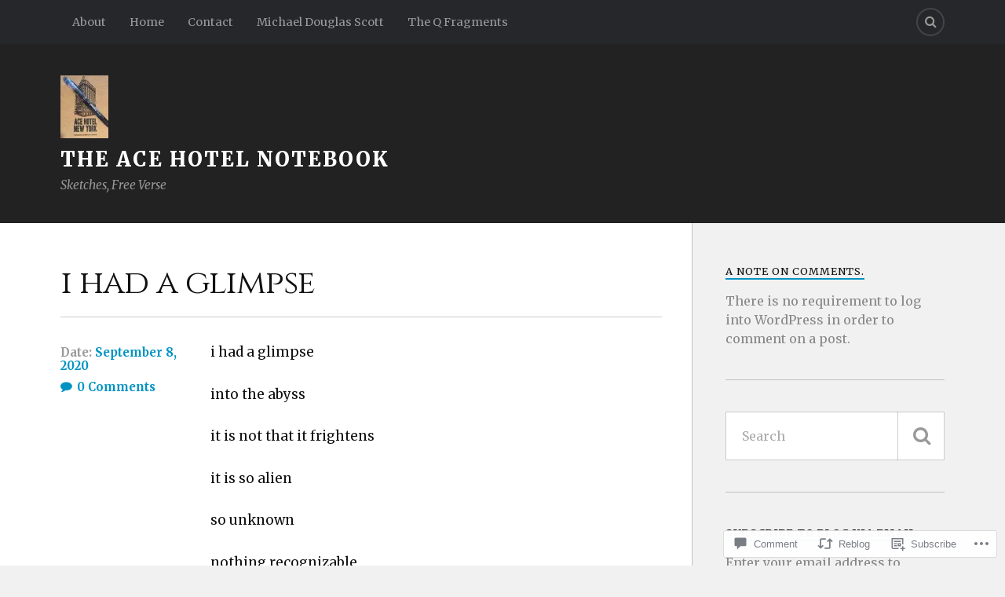

--- FILE ---
content_type: text/html; charset=UTF-8
request_url: https://acehotel.blog/2020/09/08/i-had-a-glimpse/
body_size: 23339
content:
<!DOCTYPE html>
<html class="no-js" lang="en">

<head>

<meta charset="UTF-8">
<meta name="viewport" content="width=device-width, initial-scale=1">
<link rel="profile" href="http://gmpg.org/xfn/11">
<link rel="pingback" href="https://acehotel.blog/xmlrpc.php">

<title>i had a glimpse &#8211; The Ace Hotel Notebook</title>
<script type="text/javascript">
  WebFontConfig = {"google":{"families":["Cinzel:r:latin,latin-ext","Merriweather:r,i,b,bi:latin,latin-ext"]},"api_url":"https:\/\/fonts-api.wp.com\/css"};
  (function() {
    var wf = document.createElement('script');
    wf.src = '/wp-content/plugins/custom-fonts/js/webfont.js';
    wf.type = 'text/javascript';
    wf.async = 'true';
    var s = document.getElementsByTagName('script')[0];
    s.parentNode.insertBefore(wf, s);
	})();
</script><style id="jetpack-custom-fonts-css">.wf-active body{font-family:"Merriweather",serif}.wf-active .search-container .search-field{font-family:"Merriweather",serif}.wf-active .blog-description{font-family:"Merriweather",serif}.wf-active .post-content p.page-links{font-family:"Merriweather",serif}.wf-active .post-content{font-family:"Merriweather",serif}.wf-active .post-content h4, .wf-active .post-content h5, .wf-active .post-content h6{font-family:"Merriweather",serif}.wf-active .post-content blockquote p{font-family:"Merriweather",serif}.wf-active .post-content blockquote cite{font-family:"Merriweather",serif}.wf-active .post-content .gallery-caption, .wf-active .post-content .wp-caption-text{font-family:"Merriweather",serif}.wf-active .post-content fieldset legend{font-family:"Merriweather",serif}.wf-active .post-content label{font-family:"Merriweather",serif}.wf-active .post-content input, .wf-active .post-content textarea{font-family:"Merriweather",serif}.wf-active .pingbacklist li:before{font-family:"Merriweather",serif}.wf-active .comments-nav .fleft a:before{font-family:"Merriweather",serif}.wf-active .comments-nav .fright a:after{font-family:"Merriweather",serif}.wf-active .comment-respond input[type="text"], .wf-active .comment-respond textarea{font-family:"Merriweather",serif}.wf-active .comment-respond input[type="submit"]{font-family:"Merriweather",serif}.wf-active .wrapper .search-field{font-family:"Merriweather",serif}.wf-active .comment-respond#respond{font-family:"Merriweather",serif}.wf-active .blog-title{font-weight:400;font-style:normal}.wf-active .post-title{font-family:"Cinzel",serif;font-weight:400;font-style:normal}.wf-active .single-post .post-title{font-weight:400;font-style:normal}.wf-active .related-posts-title{font-weight:400;font-style:normal}.wf-active .post-content h1, .wf-active .post-content h2, .wf-active .post-content h3{font-family:"Cinzel",serif;font-weight:400;font-style:normal}.wf-active .post-content h1, .wf-active .post-content h2, .wf-active .post-content h3{font-family:"Cinzel",serif;font-weight:400;font-style:normal}.wf-active .post-content h1{font-style:normal;font-weight:400}.wf-active .post-content h2{font-style:normal;font-weight:400}.wf-active .post-content h3{font-style:normal;font-weight:400}.wf-active .comment-reply-title, .wf-active .comments-title{font-weight:400;font-style:normal}.wf-active .comment-reply-title .fa, .wf-active .comments-title .fa{font-style:normal;font-weight:400}.wf-active .widget-title{font-weight:400;font-style:normal}.wf-active .widget_rss li a{font-family:"Cinzel",serif;font-weight:400;font-style:normal}.wf-active .rowling-widget-list .title{font-family:"Cinzel",serif;font-weight:400;font-style:normal}.wf-active .post-content div#jp-relatedposts h3.jp-relatedposts-headline{font-family:"Cinzel",serif;font-style:normal;font-weight:400}</style>
<meta name='robots' content='max-image-preview:large' />
<script>document.documentElement.className = document.documentElement.className.replace("no-js","js");</script>

<!-- Async WordPress.com Remote Login -->
<script id="wpcom_remote_login_js">
var wpcom_remote_login_extra_auth = '';
function wpcom_remote_login_remove_dom_node_id( element_id ) {
	var dom_node = document.getElementById( element_id );
	if ( dom_node ) { dom_node.parentNode.removeChild( dom_node ); }
}
function wpcom_remote_login_remove_dom_node_classes( class_name ) {
	var dom_nodes = document.querySelectorAll( '.' + class_name );
	for ( var i = 0; i < dom_nodes.length; i++ ) {
		dom_nodes[ i ].parentNode.removeChild( dom_nodes[ i ] );
	}
}
function wpcom_remote_login_final_cleanup() {
	wpcom_remote_login_remove_dom_node_classes( "wpcom_remote_login_msg" );
	wpcom_remote_login_remove_dom_node_id( "wpcom_remote_login_key" );
	wpcom_remote_login_remove_dom_node_id( "wpcom_remote_login_validate" );
	wpcom_remote_login_remove_dom_node_id( "wpcom_remote_login_js" );
	wpcom_remote_login_remove_dom_node_id( "wpcom_request_access_iframe" );
	wpcom_remote_login_remove_dom_node_id( "wpcom_request_access_styles" );
}

// Watch for messages back from the remote login
window.addEventListener( "message", function( e ) {
	if ( e.origin === "https://r-login.wordpress.com" ) {
		var data = {};
		try {
			data = JSON.parse( e.data );
		} catch( e ) {
			wpcom_remote_login_final_cleanup();
			return;
		}

		if ( data.msg === 'LOGIN' ) {
			// Clean up the login check iframe
			wpcom_remote_login_remove_dom_node_id( "wpcom_remote_login_key" );

			var id_regex = new RegExp( /^[0-9]+$/ );
			var token_regex = new RegExp( /^.*|.*|.*$/ );
			if (
				token_regex.test( data.token )
				&& id_regex.test( data.wpcomid )
			) {
				// We have everything we need to ask for a login
				var script = document.createElement( "script" );
				script.setAttribute( "id", "wpcom_remote_login_validate" );
				script.src = '/remote-login.php?wpcom_remote_login=validate'
					+ '&wpcomid=' + data.wpcomid
					+ '&token=' + encodeURIComponent( data.token )
					+ '&host=' + window.location.protocol
					+ '//' + window.location.hostname
					+ '&postid=690'
					+ '&is_singular=1';
				document.body.appendChild( script );
			}

			return;
		}

		// Safari ITP, not logged in, so redirect
		if ( data.msg === 'LOGIN-REDIRECT' ) {
			window.location = 'https://wordpress.com/log-in?redirect_to=' + window.location.href;
			return;
		}

		// Safari ITP, storage access failed, remove the request
		if ( data.msg === 'LOGIN-REMOVE' ) {
			var css_zap = 'html { -webkit-transition: margin-top 1s; transition: margin-top 1s; } /* 9001 */ html { margin-top: 0 !important; } * html body { margin-top: 0 !important; } @media screen and ( max-width: 782px ) { html { margin-top: 0 !important; } * html body { margin-top: 0 !important; } }';
			var style_zap = document.createElement( 'style' );
			style_zap.type = 'text/css';
			style_zap.appendChild( document.createTextNode( css_zap ) );
			document.body.appendChild( style_zap );

			var e = document.getElementById( 'wpcom_request_access_iframe' );
			e.parentNode.removeChild( e );

			document.cookie = 'wordpress_com_login_access=denied; path=/; max-age=31536000';

			return;
		}

		// Safari ITP
		if ( data.msg === 'REQUEST_ACCESS' ) {
			console.log( 'request access: safari' );

			// Check ITP iframe enable/disable knob
			if ( wpcom_remote_login_extra_auth !== 'safari_itp_iframe' ) {
				return;
			}

			// If we are in a "private window" there is no ITP.
			var private_window = false;
			try {
				var opendb = window.openDatabase( null, null, null, null );
			} catch( e ) {
				private_window = true;
			}

			if ( private_window ) {
				console.log( 'private window' );
				return;
			}

			var iframe = document.createElement( 'iframe' );
			iframe.id = 'wpcom_request_access_iframe';
			iframe.setAttribute( 'scrolling', 'no' );
			iframe.setAttribute( 'sandbox', 'allow-storage-access-by-user-activation allow-scripts allow-same-origin allow-top-navigation-by-user-activation' );
			iframe.src = 'https://r-login.wordpress.com/remote-login.php?wpcom_remote_login=request_access&origin=' + encodeURIComponent( data.origin ) + '&wpcomid=' + encodeURIComponent( data.wpcomid );

			var css = 'html { -webkit-transition: margin-top 1s; transition: margin-top 1s; } /* 9001 */ html { margin-top: 46px !important; } * html body { margin-top: 46px !important; } @media screen and ( max-width: 660px ) { html { margin-top: 71px !important; } * html body { margin-top: 71px !important; } #wpcom_request_access_iframe { display: block; height: 71px !important; } } #wpcom_request_access_iframe { border: 0px; height: 46px; position: fixed; top: 0; left: 0; width: 100%; min-width: 100%; z-index: 99999; background: #23282d; } ';

			var style = document.createElement( 'style' );
			style.type = 'text/css';
			style.id = 'wpcom_request_access_styles';
			style.appendChild( document.createTextNode( css ) );
			document.body.appendChild( style );

			document.body.appendChild( iframe );
		}

		if ( data.msg === 'DONE' ) {
			wpcom_remote_login_final_cleanup();
		}
	}
}, false );

// Inject the remote login iframe after the page has had a chance to load
// more critical resources
window.addEventListener( "DOMContentLoaded", function( e ) {
	var iframe = document.createElement( "iframe" );
	iframe.style.display = "none";
	iframe.setAttribute( "scrolling", "no" );
	iframe.setAttribute( "id", "wpcom_remote_login_key" );
	iframe.src = "https://r-login.wordpress.com/remote-login.php"
		+ "?wpcom_remote_login=key"
		+ "&origin=aHR0cHM6Ly9hY2Vob3RlbC5ibG9n"
		+ "&wpcomid=151838743"
		+ "&time=" + Math.floor( Date.now() / 1000 );
	document.body.appendChild( iframe );
}, false );
</script>
<link rel='dns-prefetch' href='//s0.wp.com' />
<link rel='dns-prefetch' href='//widgets.wp.com' />
<link rel='dns-prefetch' href='//wordpress.com' />
<link rel='dns-prefetch' href='//fonts-api.wp.com' />
<link rel="alternate" type="application/rss+xml" title="The Ace Hotel Notebook &raquo; Feed" href="https://acehotel.blog/feed/" />
<link rel="alternate" type="application/rss+xml" title="The Ace Hotel Notebook &raquo; Comments Feed" href="https://acehotel.blog/comments/feed/" />
<link rel="alternate" type="application/rss+xml" title="The Ace Hotel Notebook &raquo; i had a&nbsp;glimpse Comments Feed" href="https://acehotel.blog/2020/09/08/i-had-a-glimpse/feed/" />
	<script type="text/javascript">
		/* <![CDATA[ */
		function addLoadEvent(func) {
			var oldonload = window.onload;
			if (typeof window.onload != 'function') {
				window.onload = func;
			} else {
				window.onload = function () {
					oldonload();
					func();
				}
			}
		}
		/* ]]> */
	</script>
	<link crossorigin='anonymous' rel='stylesheet' id='all-css-0-1' href='/_static/??-eJxtzEkKgDAQRNELGZs4EDfiWUJsxMzYHby+RARB3BQ8KD6cWZgUGSNDKCL7su2RwCJnbdxjCCnVWYtHggO9ZlxFTsQftYaogf+k3x2+4Vv1voRZqrHvpkHJwV5glDTa&cssminify=yes' type='text/css' media='all' />
<style id='wp-emoji-styles-inline-css'>

	img.wp-smiley, img.emoji {
		display: inline !important;
		border: none !important;
		box-shadow: none !important;
		height: 1em !important;
		width: 1em !important;
		margin: 0 0.07em !important;
		vertical-align: -0.1em !important;
		background: none !important;
		padding: 0 !important;
	}
/*# sourceURL=wp-emoji-styles-inline-css */
</style>
<link crossorigin='anonymous' rel='stylesheet' id='all-css-2-1' href='/wp-content/plugins/gutenberg-core/v22.2.0/build/styles/block-library/style.css?m=1764855221i&cssminify=yes' type='text/css' media='all' />
<style id='wp-block-library-inline-css'>
.has-text-align-justify {
	text-align:justify;
}
.has-text-align-justify{text-align:justify;}

/*# sourceURL=wp-block-library-inline-css */
</style><style id='global-styles-inline-css'>
:root{--wp--preset--aspect-ratio--square: 1;--wp--preset--aspect-ratio--4-3: 4/3;--wp--preset--aspect-ratio--3-4: 3/4;--wp--preset--aspect-ratio--3-2: 3/2;--wp--preset--aspect-ratio--2-3: 2/3;--wp--preset--aspect-ratio--16-9: 16/9;--wp--preset--aspect-ratio--9-16: 9/16;--wp--preset--color--black: #000000;--wp--preset--color--cyan-bluish-gray: #abb8c3;--wp--preset--color--white: #ffffff;--wp--preset--color--pale-pink: #f78da7;--wp--preset--color--vivid-red: #cf2e2e;--wp--preset--color--luminous-vivid-orange: #ff6900;--wp--preset--color--luminous-vivid-amber: #fcb900;--wp--preset--color--light-green-cyan: #7bdcb5;--wp--preset--color--vivid-green-cyan: #00d084;--wp--preset--color--pale-cyan-blue: #8ed1fc;--wp--preset--color--vivid-cyan-blue: #0693e3;--wp--preset--color--vivid-purple: #9b51e0;--wp--preset--gradient--vivid-cyan-blue-to-vivid-purple: linear-gradient(135deg,rgb(6,147,227) 0%,rgb(155,81,224) 100%);--wp--preset--gradient--light-green-cyan-to-vivid-green-cyan: linear-gradient(135deg,rgb(122,220,180) 0%,rgb(0,208,130) 100%);--wp--preset--gradient--luminous-vivid-amber-to-luminous-vivid-orange: linear-gradient(135deg,rgb(252,185,0) 0%,rgb(255,105,0) 100%);--wp--preset--gradient--luminous-vivid-orange-to-vivid-red: linear-gradient(135deg,rgb(255,105,0) 0%,rgb(207,46,46) 100%);--wp--preset--gradient--very-light-gray-to-cyan-bluish-gray: linear-gradient(135deg,rgb(238,238,238) 0%,rgb(169,184,195) 100%);--wp--preset--gradient--cool-to-warm-spectrum: linear-gradient(135deg,rgb(74,234,220) 0%,rgb(151,120,209) 20%,rgb(207,42,186) 40%,rgb(238,44,130) 60%,rgb(251,105,98) 80%,rgb(254,248,76) 100%);--wp--preset--gradient--blush-light-purple: linear-gradient(135deg,rgb(255,206,236) 0%,rgb(152,150,240) 100%);--wp--preset--gradient--blush-bordeaux: linear-gradient(135deg,rgb(254,205,165) 0%,rgb(254,45,45) 50%,rgb(107,0,62) 100%);--wp--preset--gradient--luminous-dusk: linear-gradient(135deg,rgb(255,203,112) 0%,rgb(199,81,192) 50%,rgb(65,88,208) 100%);--wp--preset--gradient--pale-ocean: linear-gradient(135deg,rgb(255,245,203) 0%,rgb(182,227,212) 50%,rgb(51,167,181) 100%);--wp--preset--gradient--electric-grass: linear-gradient(135deg,rgb(202,248,128) 0%,rgb(113,206,126) 100%);--wp--preset--gradient--midnight: linear-gradient(135deg,rgb(2,3,129) 0%,rgb(40,116,252) 100%);--wp--preset--font-size--small: 13px;--wp--preset--font-size--medium: 20px;--wp--preset--font-size--large: 36px;--wp--preset--font-size--x-large: 42px;--wp--preset--font-family--albert-sans: 'Albert Sans', sans-serif;--wp--preset--font-family--alegreya: Alegreya, serif;--wp--preset--font-family--arvo: Arvo, serif;--wp--preset--font-family--bodoni-moda: 'Bodoni Moda', serif;--wp--preset--font-family--bricolage-grotesque: 'Bricolage Grotesque', sans-serif;--wp--preset--font-family--cabin: Cabin, sans-serif;--wp--preset--font-family--chivo: Chivo, sans-serif;--wp--preset--font-family--commissioner: Commissioner, sans-serif;--wp--preset--font-family--cormorant: Cormorant, serif;--wp--preset--font-family--courier-prime: 'Courier Prime', monospace;--wp--preset--font-family--crimson-pro: 'Crimson Pro', serif;--wp--preset--font-family--dm-mono: 'DM Mono', monospace;--wp--preset--font-family--dm-sans: 'DM Sans', sans-serif;--wp--preset--font-family--dm-serif-display: 'DM Serif Display', serif;--wp--preset--font-family--domine: Domine, serif;--wp--preset--font-family--eb-garamond: 'EB Garamond', serif;--wp--preset--font-family--epilogue: Epilogue, sans-serif;--wp--preset--font-family--fahkwang: Fahkwang, sans-serif;--wp--preset--font-family--figtree: Figtree, sans-serif;--wp--preset--font-family--fira-sans: 'Fira Sans', sans-serif;--wp--preset--font-family--fjalla-one: 'Fjalla One', sans-serif;--wp--preset--font-family--fraunces: Fraunces, serif;--wp--preset--font-family--gabarito: Gabarito, system-ui;--wp--preset--font-family--ibm-plex-mono: 'IBM Plex Mono', monospace;--wp--preset--font-family--ibm-plex-sans: 'IBM Plex Sans', sans-serif;--wp--preset--font-family--ibarra-real-nova: 'Ibarra Real Nova', serif;--wp--preset--font-family--instrument-serif: 'Instrument Serif', serif;--wp--preset--font-family--inter: Inter, sans-serif;--wp--preset--font-family--josefin-sans: 'Josefin Sans', sans-serif;--wp--preset--font-family--jost: Jost, sans-serif;--wp--preset--font-family--libre-baskerville: 'Libre Baskerville', serif;--wp--preset--font-family--libre-franklin: 'Libre Franklin', sans-serif;--wp--preset--font-family--literata: Literata, serif;--wp--preset--font-family--lora: Lora, serif;--wp--preset--font-family--merriweather: Merriweather, serif;--wp--preset--font-family--montserrat: Montserrat, sans-serif;--wp--preset--font-family--newsreader: Newsreader, serif;--wp--preset--font-family--noto-sans-mono: 'Noto Sans Mono', sans-serif;--wp--preset--font-family--nunito: Nunito, sans-serif;--wp--preset--font-family--open-sans: 'Open Sans', sans-serif;--wp--preset--font-family--overpass: Overpass, sans-serif;--wp--preset--font-family--pt-serif: 'PT Serif', serif;--wp--preset--font-family--petrona: Petrona, serif;--wp--preset--font-family--piazzolla: Piazzolla, serif;--wp--preset--font-family--playfair-display: 'Playfair Display', serif;--wp--preset--font-family--plus-jakarta-sans: 'Plus Jakarta Sans', sans-serif;--wp--preset--font-family--poppins: Poppins, sans-serif;--wp--preset--font-family--raleway: Raleway, sans-serif;--wp--preset--font-family--roboto: Roboto, sans-serif;--wp--preset--font-family--roboto-slab: 'Roboto Slab', serif;--wp--preset--font-family--rubik: Rubik, sans-serif;--wp--preset--font-family--rufina: Rufina, serif;--wp--preset--font-family--sora: Sora, sans-serif;--wp--preset--font-family--source-sans-3: 'Source Sans 3', sans-serif;--wp--preset--font-family--source-serif-4: 'Source Serif 4', serif;--wp--preset--font-family--space-mono: 'Space Mono', monospace;--wp--preset--font-family--syne: Syne, sans-serif;--wp--preset--font-family--texturina: Texturina, serif;--wp--preset--font-family--urbanist: Urbanist, sans-serif;--wp--preset--font-family--work-sans: 'Work Sans', sans-serif;--wp--preset--spacing--20: 0.44rem;--wp--preset--spacing--30: 0.67rem;--wp--preset--spacing--40: 1rem;--wp--preset--spacing--50: 1.5rem;--wp--preset--spacing--60: 2.25rem;--wp--preset--spacing--70: 3.38rem;--wp--preset--spacing--80: 5.06rem;--wp--preset--shadow--natural: 6px 6px 9px rgba(0, 0, 0, 0.2);--wp--preset--shadow--deep: 12px 12px 50px rgba(0, 0, 0, 0.4);--wp--preset--shadow--sharp: 6px 6px 0px rgba(0, 0, 0, 0.2);--wp--preset--shadow--outlined: 6px 6px 0px -3px rgb(255, 255, 255), 6px 6px rgb(0, 0, 0);--wp--preset--shadow--crisp: 6px 6px 0px rgb(0, 0, 0);}:where(.is-layout-flex){gap: 0.5em;}:where(.is-layout-grid){gap: 0.5em;}body .is-layout-flex{display: flex;}.is-layout-flex{flex-wrap: wrap;align-items: center;}.is-layout-flex > :is(*, div){margin: 0;}body .is-layout-grid{display: grid;}.is-layout-grid > :is(*, div){margin: 0;}:where(.wp-block-columns.is-layout-flex){gap: 2em;}:where(.wp-block-columns.is-layout-grid){gap: 2em;}:where(.wp-block-post-template.is-layout-flex){gap: 1.25em;}:where(.wp-block-post-template.is-layout-grid){gap: 1.25em;}.has-black-color{color: var(--wp--preset--color--black) !important;}.has-cyan-bluish-gray-color{color: var(--wp--preset--color--cyan-bluish-gray) !important;}.has-white-color{color: var(--wp--preset--color--white) !important;}.has-pale-pink-color{color: var(--wp--preset--color--pale-pink) !important;}.has-vivid-red-color{color: var(--wp--preset--color--vivid-red) !important;}.has-luminous-vivid-orange-color{color: var(--wp--preset--color--luminous-vivid-orange) !important;}.has-luminous-vivid-amber-color{color: var(--wp--preset--color--luminous-vivid-amber) !important;}.has-light-green-cyan-color{color: var(--wp--preset--color--light-green-cyan) !important;}.has-vivid-green-cyan-color{color: var(--wp--preset--color--vivid-green-cyan) !important;}.has-pale-cyan-blue-color{color: var(--wp--preset--color--pale-cyan-blue) !important;}.has-vivid-cyan-blue-color{color: var(--wp--preset--color--vivid-cyan-blue) !important;}.has-vivid-purple-color{color: var(--wp--preset--color--vivid-purple) !important;}.has-black-background-color{background-color: var(--wp--preset--color--black) !important;}.has-cyan-bluish-gray-background-color{background-color: var(--wp--preset--color--cyan-bluish-gray) !important;}.has-white-background-color{background-color: var(--wp--preset--color--white) !important;}.has-pale-pink-background-color{background-color: var(--wp--preset--color--pale-pink) !important;}.has-vivid-red-background-color{background-color: var(--wp--preset--color--vivid-red) !important;}.has-luminous-vivid-orange-background-color{background-color: var(--wp--preset--color--luminous-vivid-orange) !important;}.has-luminous-vivid-amber-background-color{background-color: var(--wp--preset--color--luminous-vivid-amber) !important;}.has-light-green-cyan-background-color{background-color: var(--wp--preset--color--light-green-cyan) !important;}.has-vivid-green-cyan-background-color{background-color: var(--wp--preset--color--vivid-green-cyan) !important;}.has-pale-cyan-blue-background-color{background-color: var(--wp--preset--color--pale-cyan-blue) !important;}.has-vivid-cyan-blue-background-color{background-color: var(--wp--preset--color--vivid-cyan-blue) !important;}.has-vivid-purple-background-color{background-color: var(--wp--preset--color--vivid-purple) !important;}.has-black-border-color{border-color: var(--wp--preset--color--black) !important;}.has-cyan-bluish-gray-border-color{border-color: var(--wp--preset--color--cyan-bluish-gray) !important;}.has-white-border-color{border-color: var(--wp--preset--color--white) !important;}.has-pale-pink-border-color{border-color: var(--wp--preset--color--pale-pink) !important;}.has-vivid-red-border-color{border-color: var(--wp--preset--color--vivid-red) !important;}.has-luminous-vivid-orange-border-color{border-color: var(--wp--preset--color--luminous-vivid-orange) !important;}.has-luminous-vivid-amber-border-color{border-color: var(--wp--preset--color--luminous-vivid-amber) !important;}.has-light-green-cyan-border-color{border-color: var(--wp--preset--color--light-green-cyan) !important;}.has-vivid-green-cyan-border-color{border-color: var(--wp--preset--color--vivid-green-cyan) !important;}.has-pale-cyan-blue-border-color{border-color: var(--wp--preset--color--pale-cyan-blue) !important;}.has-vivid-cyan-blue-border-color{border-color: var(--wp--preset--color--vivid-cyan-blue) !important;}.has-vivid-purple-border-color{border-color: var(--wp--preset--color--vivid-purple) !important;}.has-vivid-cyan-blue-to-vivid-purple-gradient-background{background: var(--wp--preset--gradient--vivid-cyan-blue-to-vivid-purple) !important;}.has-light-green-cyan-to-vivid-green-cyan-gradient-background{background: var(--wp--preset--gradient--light-green-cyan-to-vivid-green-cyan) !important;}.has-luminous-vivid-amber-to-luminous-vivid-orange-gradient-background{background: var(--wp--preset--gradient--luminous-vivid-amber-to-luminous-vivid-orange) !important;}.has-luminous-vivid-orange-to-vivid-red-gradient-background{background: var(--wp--preset--gradient--luminous-vivid-orange-to-vivid-red) !important;}.has-very-light-gray-to-cyan-bluish-gray-gradient-background{background: var(--wp--preset--gradient--very-light-gray-to-cyan-bluish-gray) !important;}.has-cool-to-warm-spectrum-gradient-background{background: var(--wp--preset--gradient--cool-to-warm-spectrum) !important;}.has-blush-light-purple-gradient-background{background: var(--wp--preset--gradient--blush-light-purple) !important;}.has-blush-bordeaux-gradient-background{background: var(--wp--preset--gradient--blush-bordeaux) !important;}.has-luminous-dusk-gradient-background{background: var(--wp--preset--gradient--luminous-dusk) !important;}.has-pale-ocean-gradient-background{background: var(--wp--preset--gradient--pale-ocean) !important;}.has-electric-grass-gradient-background{background: var(--wp--preset--gradient--electric-grass) !important;}.has-midnight-gradient-background{background: var(--wp--preset--gradient--midnight) !important;}.has-small-font-size{font-size: var(--wp--preset--font-size--small) !important;}.has-medium-font-size{font-size: var(--wp--preset--font-size--medium) !important;}.has-large-font-size{font-size: var(--wp--preset--font-size--large) !important;}.has-x-large-font-size{font-size: var(--wp--preset--font-size--x-large) !important;}.has-albert-sans-font-family{font-family: var(--wp--preset--font-family--albert-sans) !important;}.has-alegreya-font-family{font-family: var(--wp--preset--font-family--alegreya) !important;}.has-arvo-font-family{font-family: var(--wp--preset--font-family--arvo) !important;}.has-bodoni-moda-font-family{font-family: var(--wp--preset--font-family--bodoni-moda) !important;}.has-bricolage-grotesque-font-family{font-family: var(--wp--preset--font-family--bricolage-grotesque) !important;}.has-cabin-font-family{font-family: var(--wp--preset--font-family--cabin) !important;}.has-chivo-font-family{font-family: var(--wp--preset--font-family--chivo) !important;}.has-commissioner-font-family{font-family: var(--wp--preset--font-family--commissioner) !important;}.has-cormorant-font-family{font-family: var(--wp--preset--font-family--cormorant) !important;}.has-courier-prime-font-family{font-family: var(--wp--preset--font-family--courier-prime) !important;}.has-crimson-pro-font-family{font-family: var(--wp--preset--font-family--crimson-pro) !important;}.has-dm-mono-font-family{font-family: var(--wp--preset--font-family--dm-mono) !important;}.has-dm-sans-font-family{font-family: var(--wp--preset--font-family--dm-sans) !important;}.has-dm-serif-display-font-family{font-family: var(--wp--preset--font-family--dm-serif-display) !important;}.has-domine-font-family{font-family: var(--wp--preset--font-family--domine) !important;}.has-eb-garamond-font-family{font-family: var(--wp--preset--font-family--eb-garamond) !important;}.has-epilogue-font-family{font-family: var(--wp--preset--font-family--epilogue) !important;}.has-fahkwang-font-family{font-family: var(--wp--preset--font-family--fahkwang) !important;}.has-figtree-font-family{font-family: var(--wp--preset--font-family--figtree) !important;}.has-fira-sans-font-family{font-family: var(--wp--preset--font-family--fira-sans) !important;}.has-fjalla-one-font-family{font-family: var(--wp--preset--font-family--fjalla-one) !important;}.has-fraunces-font-family{font-family: var(--wp--preset--font-family--fraunces) !important;}.has-gabarito-font-family{font-family: var(--wp--preset--font-family--gabarito) !important;}.has-ibm-plex-mono-font-family{font-family: var(--wp--preset--font-family--ibm-plex-mono) !important;}.has-ibm-plex-sans-font-family{font-family: var(--wp--preset--font-family--ibm-plex-sans) !important;}.has-ibarra-real-nova-font-family{font-family: var(--wp--preset--font-family--ibarra-real-nova) !important;}.has-instrument-serif-font-family{font-family: var(--wp--preset--font-family--instrument-serif) !important;}.has-inter-font-family{font-family: var(--wp--preset--font-family--inter) !important;}.has-josefin-sans-font-family{font-family: var(--wp--preset--font-family--josefin-sans) !important;}.has-jost-font-family{font-family: var(--wp--preset--font-family--jost) !important;}.has-libre-baskerville-font-family{font-family: var(--wp--preset--font-family--libre-baskerville) !important;}.has-libre-franklin-font-family{font-family: var(--wp--preset--font-family--libre-franklin) !important;}.has-literata-font-family{font-family: var(--wp--preset--font-family--literata) !important;}.has-lora-font-family{font-family: var(--wp--preset--font-family--lora) !important;}.has-merriweather-font-family{font-family: var(--wp--preset--font-family--merriweather) !important;}.has-montserrat-font-family{font-family: var(--wp--preset--font-family--montserrat) !important;}.has-newsreader-font-family{font-family: var(--wp--preset--font-family--newsreader) !important;}.has-noto-sans-mono-font-family{font-family: var(--wp--preset--font-family--noto-sans-mono) !important;}.has-nunito-font-family{font-family: var(--wp--preset--font-family--nunito) !important;}.has-open-sans-font-family{font-family: var(--wp--preset--font-family--open-sans) !important;}.has-overpass-font-family{font-family: var(--wp--preset--font-family--overpass) !important;}.has-pt-serif-font-family{font-family: var(--wp--preset--font-family--pt-serif) !important;}.has-petrona-font-family{font-family: var(--wp--preset--font-family--petrona) !important;}.has-piazzolla-font-family{font-family: var(--wp--preset--font-family--piazzolla) !important;}.has-playfair-display-font-family{font-family: var(--wp--preset--font-family--playfair-display) !important;}.has-plus-jakarta-sans-font-family{font-family: var(--wp--preset--font-family--plus-jakarta-sans) !important;}.has-poppins-font-family{font-family: var(--wp--preset--font-family--poppins) !important;}.has-raleway-font-family{font-family: var(--wp--preset--font-family--raleway) !important;}.has-roboto-font-family{font-family: var(--wp--preset--font-family--roboto) !important;}.has-roboto-slab-font-family{font-family: var(--wp--preset--font-family--roboto-slab) !important;}.has-rubik-font-family{font-family: var(--wp--preset--font-family--rubik) !important;}.has-rufina-font-family{font-family: var(--wp--preset--font-family--rufina) !important;}.has-sora-font-family{font-family: var(--wp--preset--font-family--sora) !important;}.has-source-sans-3-font-family{font-family: var(--wp--preset--font-family--source-sans-3) !important;}.has-source-serif-4-font-family{font-family: var(--wp--preset--font-family--source-serif-4) !important;}.has-space-mono-font-family{font-family: var(--wp--preset--font-family--space-mono) !important;}.has-syne-font-family{font-family: var(--wp--preset--font-family--syne) !important;}.has-texturina-font-family{font-family: var(--wp--preset--font-family--texturina) !important;}.has-urbanist-font-family{font-family: var(--wp--preset--font-family--urbanist) !important;}.has-work-sans-font-family{font-family: var(--wp--preset--font-family--work-sans) !important;}
/*# sourceURL=global-styles-inline-css */
</style>

<style id='classic-theme-styles-inline-css'>
/*! This file is auto-generated */
.wp-block-button__link{color:#fff;background-color:#32373c;border-radius:9999px;box-shadow:none;text-decoration:none;padding:calc(.667em + 2px) calc(1.333em + 2px);font-size:1.125em}.wp-block-file__button{background:#32373c;color:#fff;text-decoration:none}
/*# sourceURL=/wp-includes/css/classic-themes.min.css */
</style>
<link crossorigin='anonymous' rel='stylesheet' id='all-css-4-1' href='/_static/??-eJx9j8EOwjAIhl/IyvTgvBgfxXQtmZ2jbQrdfHxZll3U7ELgh48fYM7GpSgYBaiaPNY+RAaXCqpO2QroBKEPFkckHTs65gP8x+bgexTFecuN4HsfyWpjui4XZDYaKVQy8lQv3uMGlGzdy6i0rlgbQCnFrfmYMPpUwFZJZEWC+8GAi4OuhtHDhKVTaxWXN/m7Xo650+3UXprm3J6a6/ABpBt3RQ==&cssminify=yes' type='text/css' media='all' />
<link rel='stylesheet' id='verbum-gutenberg-css-css' href='https://widgets.wp.com/verbum-block-editor/block-editor.css?ver=1738686361' media='all' />
<link crossorigin='anonymous' rel='stylesheet' id='all-css-6-1' href='/_static/??/wp-content/mu-plugins/comment-likes/css/comment-likes.css,/i/noticons/noticons.css?m=1436783281j&cssminify=yes' type='text/css' media='all' />
<link rel='stylesheet' id='fonts-css' href='https://fonts-api.wp.com/css?family=Lato%3A400%2C700%2C900%2C400italic%2C700italic%7CMerriweather%3A700%2C900%2C400italic&#038;subset=latin%2Clatin-ext' media='all' />
<link crossorigin='anonymous' rel='stylesheet' id='all-css-8-1' href='/_static/??-eJx9i0EKwyAQAD9UuwRDSw6lbzGy2RpWV1xF8vsmt4ZCjsPMQM/GS6qYKtQPRlTIbYYinUMiWHZlXEeViCe4e9UbXM9aN/4PYzOZG4WkUHBmITravfrBq4lQDIt3NUg6gVnYhXKs7/ganuPwmKwd7foFezNUhg==&cssminify=yes' type='text/css' media='all' />
<style id='style-inline-css'>
.post-categories, .post-tags, .post-meta-author { clip: rect(1px, 1px, 1px, 1px); height: 1px; position: absolute; overflow: hidden; width: 1px; }
/*# sourceURL=style-inline-css */
</style>
<link crossorigin='anonymous' rel='stylesheet' id='print-css-9-1' href='/wp-content/mu-plugins/global-print/global-print.css?m=1465851035i&cssminify=yes' type='text/css' media='print' />
<style id='jetpack-global-styles-frontend-style-inline-css'>
:root { --font-headings: unset; --font-base: unset; --font-headings-default: -apple-system,BlinkMacSystemFont,"Segoe UI",Roboto,Oxygen-Sans,Ubuntu,Cantarell,"Helvetica Neue",sans-serif; --font-base-default: -apple-system,BlinkMacSystemFont,"Segoe UI",Roboto,Oxygen-Sans,Ubuntu,Cantarell,"Helvetica Neue",sans-serif;}
/*# sourceURL=jetpack-global-styles-frontend-style-inline-css */
</style>
<link crossorigin='anonymous' rel='stylesheet' id='all-css-12-1' href='/_static/??-eJyNjcEKwjAQRH/IuFRT6kX8FNkmS5K6yQY3Qfx7bfEiXrwM82B4A49qnJRGpUHupnIPqSgs1Cq624chi6zhO5OCRryTR++fW00l7J3qDv43XVNxoOISsmEJol/wY2uR8vs3WggsM/I6uOTzMI3Hw8lOg11eUT1JKA==&cssminify=yes' type='text/css' media='all' />
<script type="text/javascript" id="jetpack_related-posts-js-extra">
/* <![CDATA[ */
var related_posts_js_options = {"post_heading":"h4"};
//# sourceURL=jetpack_related-posts-js-extra
/* ]]> */
</script>
<script type="text/javascript" id="wpcom-actionbar-placeholder-js-extra">
/* <![CDATA[ */
var actionbardata = {"siteID":"151838743","postID":"690","siteURL":"https://acehotel.blog","xhrURL":"https://acehotel.blog/wp-admin/admin-ajax.php","nonce":"737441d263","isLoggedIn":"","statusMessage":"","subsEmailDefault":"instantly","proxyScriptUrl":"https://s0.wp.com/wp-content/js/wpcom-proxy-request.js?m=1513050504i&amp;ver=20211021","shortlink":"https://wp.me/pah6bZ-b8","i18n":{"followedText":"New posts from this site will now appear in your \u003Ca href=\"https://wordpress.com/reader\"\u003EReader\u003C/a\u003E","foldBar":"Collapse this bar","unfoldBar":"Expand this bar","shortLinkCopied":"Shortlink copied to clipboard."}};
//# sourceURL=wpcom-actionbar-placeholder-js-extra
/* ]]> */
</script>
<script type="text/javascript" id="jetpack-mu-wpcom-settings-js-before">
/* <![CDATA[ */
var JETPACK_MU_WPCOM_SETTINGS = {"assetsUrl":"https://s0.wp.com/wp-content/mu-plugins/jetpack-mu-wpcom-plugin/moon/jetpack_vendor/automattic/jetpack-mu-wpcom/src/build/"};
//# sourceURL=jetpack-mu-wpcom-settings-js-before
/* ]]> */
</script>
<script crossorigin='anonymous' type='text/javascript'  src='/_static/??-eJx1jcEOwiAQRH/I7dYm6Mn4KabCpgFhQVhS+/digkk9eJpM5uUNrgl0ZCEWDBWSr4vlgo4kzfrRO4YYGW+WNd6r9QYz+VnIQIpFym8bguXBlQPuxK4xXiDl+Nq+W5P5aqh8RveslLcee8FfCIJdcjvt8DVcjmelxvE0Tcq9AV2gTlk='></script>
<script type="text/javascript" id="rlt-proxy-js-after">
/* <![CDATA[ */
	rltInitialize( {"token":null,"iframeOrigins":["https:\/\/widgets.wp.com"]} );
//# sourceURL=rlt-proxy-js-after
/* ]]> */
</script>
<link rel="EditURI" type="application/rsd+xml" title="RSD" href="https://theacehotel.wordpress.com/xmlrpc.php?rsd" />
<meta name="generator" content="WordPress.com" />
<link rel="canonical" href="https://acehotel.blog/2020/09/08/i-had-a-glimpse/" />
<link rel='shortlink' href='https://wp.me/pah6bZ-b8' />
<link rel="alternate" type="application/json+oembed" href="https://public-api.wordpress.com/oembed/?format=json&amp;url=https%3A%2F%2Facehotel.blog%2F2020%2F09%2F08%2Fi-had-a-glimpse%2F&amp;for=wpcom-auto-discovery" /><link rel="alternate" type="application/xml+oembed" href="https://public-api.wordpress.com/oembed/?format=xml&amp;url=https%3A%2F%2Facehotel.blog%2F2020%2F09%2F08%2Fi-had-a-glimpse%2F&amp;for=wpcom-auto-discovery" />
<!-- Jetpack Open Graph Tags -->
<meta property="og:type" content="article" />
<meta property="og:title" content="i had a glimpse" />
<meta property="og:url" content="https://acehotel.blog/2020/09/08/i-had-a-glimpse/" />
<meta property="og:description" content="i had a glimpse into the abyss it is not that it frightens it is so alien so unknown nothing recognizable nothing to hold onto no absolutes only you your life stripped away only you and the abyss C…" />
<meta property="article:published_time" content="2020-09-08T13:54:24+00:00" />
<meta property="article:modified_time" content="2020-09-08T13:54:24+00:00" />
<meta property="og:site_name" content="The Ace Hotel Notebook" />
<meta property="og:image" content="https://acehotel.blog/wp-content/uploads/2018/10/cropped-5dec32e2-fab0-4ec5-9beb-ecb57be6ff5a.jpeg?w=200" />
<meta property="og:image:width" content="200" />
<meta property="og:image:height" content="200" />
<meta property="og:image:alt" content="" />
<meta property="og:locale" content="en_US" />
<meta property="article:publisher" content="https://www.facebook.com/WordPresscom" />
<meta name="twitter:creator" content="@mdsauthor" />
<meta name="twitter:text:title" content="i had a&nbsp;glimpse" />
<meta name="twitter:image" content="https://acehotel.blog/wp-content/uploads/2018/10/cropped-5dec32e2-fab0-4ec5-9beb-ecb57be6ff5a.jpeg?w=240" />
<meta name="twitter:card" content="summary" />

<!-- End Jetpack Open Graph Tags -->
<link rel="search" type="application/opensearchdescription+xml" href="https://acehotel.blog/osd.xml" title="The Ace Hotel Notebook" />
<link rel="search" type="application/opensearchdescription+xml" href="https://s1.wp.com/opensearch.xml" title="WordPress.com" />
<meta name="description" content="i had a glimpse into the abyss it is not that it frightens it is so alien so unknown nothing recognizable nothing to hold onto no absolutes only you your life stripped away only you and the abyss Copyright Michael Douglas Scott 9/7/20" />
<link rel="icon" href="https://acehotel.blog/wp-content/uploads/2018/10/cropped-5dec32e2-fab0-4ec5-9beb-ecb57be6ff5a.jpeg?w=32" sizes="32x32" />
<link rel="icon" href="https://acehotel.blog/wp-content/uploads/2018/10/cropped-5dec32e2-fab0-4ec5-9beb-ecb57be6ff5a.jpeg?w=192" sizes="192x192" />
<link rel="apple-touch-icon" href="https://acehotel.blog/wp-content/uploads/2018/10/cropped-5dec32e2-fab0-4ec5-9beb-ecb57be6ff5a.jpeg?w=180" />
<meta name="msapplication-TileImage" content="https://acehotel.blog/wp-content/uploads/2018/10/cropped-5dec32e2-fab0-4ec5-9beb-ecb57be6ff5a.jpeg?w=270" />

<link crossorigin='anonymous' rel='stylesheet' id='all-css-0-3' href='/wp-content/mu-plugins/jetpack-plugin/moon/_inc/build/subscriptions/subscriptions.min.css?m=1753976312i&cssminify=yes' type='text/css' media='all' />
</head>

	<body class="wp-singular post-template-default single single-post postid-690 single-format-standard wp-custom-logo wp-theme-pubrowling customizer-styles-applied jetpack-reblog-enabled has-site-logo categories-hidden tags-hidden author-hidden">

		<a class="skip-link screen-reader-text" href="#main">Skip to content</a>

		
			<nav class="top-nav">

				<div class="section-inner clear-fix">

					<ul class="header-top-menu">

						<li id="menu-item-121" class="menu-item menu-item-type-post_type menu-item-object-page menu-item-121"><a href="https://acehotel.blog/about/">About</a></li>
<li id="menu-item-122" class="menu-item menu-item-type-custom menu-item-object-custom menu-item-122"><a href="https://theacehotel.wordpress.com">Home</a></li>
<li id="menu-item-123" class="menu-item menu-item-type-post_type menu-item-object-page menu-item-123"><a href="https://acehotel.blog/contact/">Contact</a></li>
<li id="menu-item-130" class="menu-item menu-item-type-custom menu-item-object-custom menu-item-130"><a target="_blank" rel="noopener" href="http://michaeldouglasscott.com">Michael Douglas Scott</a></li>
<li id="menu-item-131" class="menu-item menu-item-type-custom menu-item-object-custom menu-item-131"><a target="_blank" rel="noopener" href="http://theqfragments.com">The Q Fragments</a></li>

					</ul> <!-- /header-top-menu -->

					<ul class="social-menu">

						<li id="menu-item-151" class="menu-item menu-item-type-custom menu-item-object-custom menu-item-151"><a class="search-toggle" href="#"><span class="screen-reader-text">Search</span></a></li>
					</ul> <!-- /social-menu -->

				</div> <!-- /section-inner -->

			</nav> <!-- /top-nav -->

		
		<div class="search-container">

			<div class="section-inner">

				
<form method="get" class="search-form" action="https://acehotel.blog/">
	<label>
		<span class="screen-reader-text">Search for:</span>
		<input type="search" class="search-field" placeholder="Search" value="" name="s" title="Search for:" />
	</label>
	<button type="submit" class="search-button"><span class="fa fw fa-search"></span><span class="screen-reader-text">Search</span></button>
</form>

			</div> <!-- /section-inner -->

		</div> <!-- /search-container -->

		<header class="header-wrapper">

			<div class="header">

				<div class="section-inner">

					
						<a href="https://acehotel.blog/" class="site-logo-link" rel="home" itemprop="url"><img width="61" height="80" src="https://acehotel.blog/wp-content/uploads/2018/09/3436f5a9-e6fb-48da-96a2-02d3d5cf2a47.jpeg?w=61" class="site-logo attachment-rowling_site_logo" alt="" decoding="async" data-size="rowling_site_logo" itemprop="logo" srcset="https://acehotel.blog/wp-content/uploads/2018/09/3436f5a9-e6fb-48da-96a2-02d3d5cf2a47.jpeg?w=61 61w, https://acehotel.blog/wp-content/uploads/2018/09/3436f5a9-e6fb-48da-96a2-02d3d5cf2a47.jpeg?w=122 122w, https://acehotel.blog/wp-content/uploads/2018/09/3436f5a9-e6fb-48da-96a2-02d3d5cf2a47.jpeg?w=114 114w" sizes="(max-width: 61px) 100vw, 61px" data-attachment-id="141" data-permalink="https://acehotel.blog/3436f5a9-e6fb-48da-96a2-02d3d5cf2a47/" data-orig-file="https://acehotel.blog/wp-content/uploads/2018/09/3436f5a9-e6fb-48da-96a2-02d3d5cf2a47.jpeg" data-orig-size="1666,2188" data-comments-opened="1" data-image-meta="{&quot;aperture&quot;:&quot;2.2&quot;,&quot;credit&quot;:&quot;&quot;,&quot;camera&quot;:&quot;iPhone 6&quot;,&quot;caption&quot;:&quot;&quot;,&quot;created_timestamp&quot;:&quot;1537343795&quot;,&quot;copyright&quot;:&quot;&quot;,&quot;focal_length&quot;:&quot;4.15&quot;,&quot;iso&quot;:&quot;320&quot;,&quot;shutter_speed&quot;:&quot;0.066666666666667&quot;,&quot;title&quot;:&quot;&quot;,&quot;orientation&quot;:&quot;0&quot;,&quot;latitude&quot;:&quot;37.504894444444&quot;,&quot;longitude&quot;:&quot;-105.01051388889&quot;}" data-image-title="3436F5A9-E6FB-48DA-96A2-02D3D5CF2A47" data-image-description="" data-image-caption="" data-medium-file="https://acehotel.blog/wp-content/uploads/2018/09/3436f5a9-e6fb-48da-96a2-02d3d5cf2a47.jpeg?w=228" data-large-file="https://acehotel.blog/wp-content/uploads/2018/09/3436f5a9-e6fb-48da-96a2-02d3d5cf2a47.jpeg?w=616" /></a>
						<h2 class="site-title">
							<a href="https://acehotel.blog/" title="The Ace Hotel Notebook &mdash; Sketches, Free Verse" rel="home">The Ace Hotel Notebook</a>
						</h2>

													<h4 class="site-description">Sketches, Free Verse</h4>
						
					
					
				</div> <!-- /section-inner -->

			</div> <!-- /header -->

			
		</header> <!-- /header-wrapper -->

<div class="wrapper section-inner">

	<main id="main" class="content">

	
		
		
			<article id="post-690" class="single clear-fix post-690 post type-post status-publish format-standard hentry category-poetry">

				<header class="post-header">

											<p class="post-categories"><a href="https://acehotel.blog/category/poetry/" rel="category tag">poetry</a></p>
					
					<h1 class="post-title">i had a&nbsp;glimpse</h1>
				</header> <!-- /post-header -->

				
				<div class="post-meta">

					<span class="post-meta-date">Date: <a href="https://acehotel.blog/2020/09/08/i-had-a-glimpse/">September 8, 2020</a></span><span class="post-meta-author">Author: <a href="https://acehotel.blog/author/michaeldouglasscott/">Michael Douglas Scott</a></span> 
											<span class="post-comments">
							<a href="https://acehotel.blog/2020/09/08/i-had-a-glimpse/#respond"><span class="fa fw fa-comment"></span>0<span class="resp"> Comments</span></a>						</span>
					
					
				</div> <!-- /post-meta -->

				<div class="post-inner">

					
						<div class="post-content">

							<p>i had a glimpse</p>
<p>into the abyss</p>
<p>it is not that it frightens</p>
<p>it is so alien</p>
<p>so unknown</p>
<p>nothing recognizable</p>
<p>nothing to hold onto</p>
<p>no absolutes</p>
<p>only you</p>
<p>your life stripped away</p>
<p>only you and the abyss</p>
<hr>
<h6> Copyright Michael Douglas Scott</h6>
<h6>9/7/20</h6>
<div id="jp-post-flair" class="sharedaddy sd-like-enabled sd-sharing-enabled"><div class="sharedaddy sd-sharing-enabled"><div class="robots-nocontent sd-block sd-social sd-social-icon-text sd-sharing"><h3 class="sd-title">Share this:</h3><div class="sd-content"><ul><li class="share-twitter"><a rel="nofollow noopener noreferrer"
				data-shared="sharing-twitter-690"
				class="share-twitter sd-button share-icon"
				href="https://acehotel.blog/2020/09/08/i-had-a-glimpse/?share=twitter"
				target="_blank"
				aria-labelledby="sharing-twitter-690"
				>
				<span id="sharing-twitter-690" hidden>Click to share on X (Opens in new window)</span>
				<span>X</span>
			</a></li><li class="share-facebook"><a rel="nofollow noopener noreferrer"
				data-shared="sharing-facebook-690"
				class="share-facebook sd-button share-icon"
				href="https://acehotel.blog/2020/09/08/i-had-a-glimpse/?share=facebook"
				target="_blank"
				aria-labelledby="sharing-facebook-690"
				>
				<span id="sharing-facebook-690" hidden>Click to share on Facebook (Opens in new window)</span>
				<span>Facebook</span>
			</a></li><li class="share-end"></li></ul></div></div></div><div class='sharedaddy sd-block sd-like jetpack-likes-widget-wrapper jetpack-likes-widget-unloaded' id='like-post-wrapper-151838743-690-695bf1be9249b' data-src='//widgets.wp.com/likes/index.html?ver=20260105#blog_id=151838743&amp;post_id=690&amp;origin=theacehotel.wordpress.com&amp;obj_id=151838743-690-695bf1be9249b&amp;domain=acehotel.blog' data-name='like-post-frame-151838743-690-695bf1be9249b' data-title='Like or Reblog'><div class='likes-widget-placeholder post-likes-widget-placeholder' style='height: 55px;'><span class='button'><span>Like</span></span> <span class='loading'>Loading...</span></div><span class='sd-text-color'></span><a class='sd-link-color'></a></div>
<div id='jp-relatedposts' class='jp-relatedposts' >
	
</div></div>
							
						</div>

					
					<footer class="post-footer">

						
						
					</footer>

				</div> <!-- /post-inner -->

			</article> <!-- /post -->

		
	<nav class="navigation post-navigation" aria-label="Posts">
		<h2 class="screen-reader-text">Post navigation</h2>
		<div class="nav-links"><div class="nav-previous"><a href="https://acehotel.blog/2020/09/08/today-is-not-the-day/" rel="prev"><span class="meta-nav" aria-hidden="true">Previous</span> <span class="screen-reader-text">Previous post:</span> <span class="navigation-post-title previous-post-title">today is not the&nbsp;day</span></a></div></div>
	</nav>
		
<div id="comments" class="comments-area clear-fix">

		<div id="respond" class="comment-respond">
		<h3 id="reply-title" class="comment-reply-title">Leave a comment <small><a rel="nofollow" id="cancel-comment-reply-link" href="/2020/09/08/i-had-a-glimpse/#respond" style="display:none;">Cancel reply</a></small></h3><form action="https://acehotel.blog/wp-comments-post.php" method="post" id="commentform" class="comment-form">


<div class="comment-form__verbum transparent"></div><div class="verbum-form-meta"><input type='hidden' name='comment_post_ID' value='690' id='comment_post_ID' />
<input type='hidden' name='comment_parent' id='comment_parent' value='0' />

			<input type="hidden" name="highlander_comment_nonce" id="highlander_comment_nonce" value="dfdcbf74d9" />
			<input type="hidden" name="verbum_show_subscription_modal" value="" /></div><p style="display: none;"><input type="hidden" id="akismet_comment_nonce" name="akismet_comment_nonce" value="bec77515d0" /></p><p style="display: none !important;" class="akismet-fields-container" data-prefix="ak_"><label>&#916;<textarea name="ak_hp_textarea" cols="45" rows="8" maxlength="100"></textarea></label><input type="hidden" id="ak_js_1" name="ak_js" value="74"/><script type="text/javascript">
/* <![CDATA[ */
document.getElementById( "ak_js_1" ).setAttribute( "value", ( new Date() ).getTime() );
/* ]]> */
</script>
</p></form>	</div><!-- #respond -->
	
</div><!-- #comments -->
		
	
	</main> <!-- /content -->

	
<div class="sidebar">
	<aside id="text-3" class="widget widget_text"><div class="widget-content"><h3 class="widget-title">A note on comments.</h3>			<div class="textwidget"><p>There is no requirement to log into WordPress in order to comment on a post.</p>
</div>
		</div><div class="clear"></div></aside><aside id="search-5" class="widget widget_search"><div class="widget-content">
<form method="get" class="search-form" action="https://acehotel.blog/">
	<label>
		<span class="screen-reader-text">Search for:</span>
		<input type="search" class="search-field" placeholder="Search" value="" name="s" title="Search for:" />
	</label>
	<button type="submit" class="search-button"><span class="fa fw fa-search"></span><span class="screen-reader-text">Search</span></button>
</form>
</div><div class="clear"></div></aside><aside id="blog_subscription-3" class="widget widget_blog_subscription jetpack_subscription_widget"><div class="widget-content"><h3 class="widget-title"><label for="subscribe-field">Subscribe to Blog via Email</label></h3>

			<div class="wp-block-jetpack-subscriptions__container">
			<form
				action="https://subscribe.wordpress.com"
				method="post"
				accept-charset="utf-8"
				data-blog="151838743"
				data-post_access_level="everybody"
				id="subscribe-blog"
			>
				<p>Enter your email address to subscribe to this blog and receive notifications of new posts by email.</p>
				<p id="subscribe-email">
					<label
						id="subscribe-field-label"
						for="subscribe-field"
						class="screen-reader-text"
					>
						Email Address:					</label>

					<input
							type="email"
							name="email"
							autocomplete="email"
							
							style="width: 95%; padding: 1px 10px"
							placeholder="Email Address"
							value=""
							id="subscribe-field"
							required
						/>				</p>

				<p id="subscribe-submit"
									>
					<input type="hidden" name="action" value="subscribe"/>
					<input type="hidden" name="blog_id" value="151838743"/>
					<input type="hidden" name="source" value="https://acehotel.blog/2020/09/08/i-had-a-glimpse/"/>
					<input type="hidden" name="sub-type" value="widget"/>
					<input type="hidden" name="redirect_fragment" value="subscribe-blog"/>
					<input type="hidden" id="_wpnonce" name="_wpnonce" value="f4d7e3eb35" />					<button type="submit"
													class="wp-block-button__link"
																	>
						Subscribe					</button>
				</p>
			</form>
							<div class="wp-block-jetpack-subscriptions__subscount">
					Join 135 other subscribers				</div>
						</div>
			
</div><div class="clear"></div></aside><aside id="tag_cloud-3" class="widget widget_tag_cloud"><div class="widget-content"><h3 class="widget-title">categories</h3><div style="overflow: hidden;"><a href="https://acehotel.blog/category/cancer/" style="font-size: 111.34259259259%; padding: 1px; margin: 1px;"  title="cancer (15)">cancer</a> <a href="https://acehotel.blog/category/country/" style="font-size: 104.86111111111%; padding: 1px; margin: 1px;"  title="country (7)">country</a> <a href="https://acehotel.blog/category/courage/" style="font-size: 113.77314814815%; padding: 1px; margin: 1px;"  title="courage (18)">courage</a> <a href="https://acehotel.blog/tag/death/" style="font-size: 102.43055555556%; padding: 1px; margin: 1px;"  title="death (4)">death</a> <a href="https://acehotel.blog/category/disability/" style="font-size: 107.29166666667%; padding: 1px; margin: 1px;"  title="disability (10)">disability</a> <a href="https://acehotel.blog/category/family/" style="font-size: 117.01388888889%; padding: 1px; margin: 1px;"  title="family (22)">family</a> <a href="https://acehotel.blog/category/free-verse/" style="font-size: 141.31944444444%; padding: 1px; margin: 1px;"  title="free verse (52)">free verse</a> <a href="https://acehotel.blog/category/hospital/" style="font-size: 101.62037037037%; padding: 1px; margin: 1px;"  title="hospital (3)">hospital</a> <a href="https://acehotel.blog/category/humanity/" style="font-size: 103.24074074074%; padding: 1px; margin: 1px;"  title="humanity (5)">humanity</a> <a href="https://acehotel.blog/category/information/" style="font-size: 100.81018518519%; padding: 1px; margin: 1px;"  title="information (2)">information</a> <a href="https://acehotel.blog/category/life/" style="font-size: 116.2037037037%; padding: 1px; margin: 1px;"  title="life (21)">life</a> <a href="https://acehotel.blog/tag/love/" style="font-size: 104.05092592593%; padding: 1px; margin: 1px;"  title="love (6)">love</a> <a href="https://acehotel.blog/category/memories/" style="font-size: 126.73611111111%; padding: 1px; margin: 1px;"  title="memories (34)">memories</a> <a href="https://acehotel.blog/category/micropoetry/" style="font-size: 108.91203703704%; padding: 1px; margin: 1px;"  title="micropoetry (12)">micropoetry</a> <a href="https://acehotel.blog/category/navy/" style="font-size: 108.10185185185%; padding: 1px; margin: 1px;"  title="Navy (11)">Navy</a> <a href="https://acehotel.blog/category/poet/" style="font-size: 108.91203703704%; padding: 1px; margin: 1px;"  title="poet (12)">poet</a> <a href="https://acehotel.blog/category/poetry/" style="font-size: 275%; padding: 1px; margin: 1px;"  title="poetry (217)">poetry</a> <a href="https://acehotel.blog/category/reason/" style="font-size: 104.86111111111%; padding: 1px; margin: 1px;"  title="reason (7)">reason</a> <a href="https://acehotel.blog/category/religion/" style="font-size: 101.62037037037%; padding: 1px; margin: 1px;"  title="Religion (3)">Religion</a> <a href="https://acehotel.blog/category/sea/" style="font-size: 106.48148148148%; padding: 1px; margin: 1px;"  title="sea (9)">sea</a> <a href="https://acehotel.blog/category/seasons/" style="font-size: 108.10185185185%; padding: 1px; margin: 1px;"  title="seasons (11)">seasons</a> <a href="https://acehotel.blog/category/ships/" style="font-size: 108.10185185185%; padding: 1px; margin: 1px;"  title="ships (11)">ships</a> <a href="https://acehotel.blog/category/short-story/" style="font-size: 104.86111111111%; padding: 1px; margin: 1px;"  title="short story (7)">short story</a> <a href="https://acehotel.blog/category/snow/" style="font-size: 108.91203703704%; padding: 1px; margin: 1px;"  title="snow (12)">snow</a> <a href="https://acehotel.blog/category/social-media/" style="font-size: 100%; padding: 1px; margin: 1px;"  title="social media (1)">social media</a> <a href="https://acehotel.blog/category/spain/" style="font-size: 102.43055555556%; padding: 1px; margin: 1px;"  title="Spain (4)">Spain</a> <a href="https://acehotel.blog/category/submarine/" style="font-size: 102.43055555556%; padding: 1px; margin: 1px;"  title="submarine (4)">submarine</a> <a href="https://acehotel.blog/category/viet-nam/" style="font-size: 100%; padding: 1px; margin: 1px;"  title="viet nam (1)">viet nam</a> <a href="https://acehotel.blog/tag/war/" style="font-size: 103.24074074074%; padding: 1px; margin: 1px;"  title="war (5)">war</a> <a href="https://acehotel.blog/category/writing/" style="font-size: 134.02777777778%; padding: 1px; margin: 1px;"  title="writing (43)">writing</a> </div></div><div class="clear"></div></aside><aside id="wp_tag_cloud-3" class="widget wp_widget_tag_cloud"><div class="widget-content"><h3 class="widget-title">Tags</h3><a href="https://acehotel.blog/tag/ai/" class="tag-cloud-link tag-link-14067 tag-link-position-1" style="font-size: 10.8pt;" aria-label="ai (2 items)">ai</a>
<a href="https://acehotel.blog/tag/archeology/" class="tag-cloud-link tag-link-30367 tag-link-position-2" style="font-size: 8pt;" aria-label="archeology (1 item)">archeology</a>
<a href="https://acehotel.blog/tag/bears/" class="tag-cloud-link tag-link-23192 tag-link-position-3" style="font-size: 10.8pt;" aria-label="bears (2 items)">bears</a>
<a href="https://acehotel.blog/tag/birds/" class="tag-cloud-link tag-link-36845 tag-link-position-4" style="font-size: 14.222222222222pt;" aria-label="birds (4 items)">birds</a>
<a href="https://acehotel.blog/tag/books/" class="tag-cloud-link tag-link-178 tag-link-position-5" style="font-size: 10.8pt;" aria-label="books (2 items)">books</a>
<a href="https://acehotel.blog/tag/bull/" class="tag-cloud-link tag-link-92939 tag-link-position-6" style="font-size: 8pt;" aria-label="bull (1 item)">bull</a>
<a href="https://acehotel.blog/tag/bullfight/" class="tag-cloud-link tag-link-708583 tag-link-position-7" style="font-size: 10.8pt;" aria-label="bullfight (2 items)">bullfight</a>
<a href="https://acehotel.blog/tag/cat/" class="tag-cloud-link tag-link-5308 tag-link-position-8" style="font-size: 12.666666666667pt;" aria-label="cat (3 items)">cat</a>
<a href="https://acehotel.blog/tag/chemotherapy/" class="tag-cloud-link tag-link-289500 tag-link-position-9" style="font-size: 10.8pt;" aria-label="chemotherapy (2 items)">chemotherapy</a>
<a href="https://acehotel.blog/tag/children/" class="tag-cloud-link tag-link-1343 tag-link-position-10" style="font-size: 18.888888888889pt;" aria-label="children (9 items)">children</a>
<a href="https://acehotel.blog/tag/coffee/" class="tag-cloud-link tag-link-16166 tag-link-position-11" style="font-size: 21.688888888889pt;" aria-label="coffee (14 items)">coffee</a>
<a href="https://acehotel.blog/tag/cold/" class="tag-cloud-link tag-link-50656 tag-link-position-12" style="font-size: 12.666666666667pt;" aria-label="cold (3 items)">cold</a>
<a href="https://acehotel.blog/tag/dark/" class="tag-cloud-link tag-link-2652 tag-link-position-13" style="font-size: 8pt;" aria-label="dark (1 item)">dark</a>
<a href="https://acehotel.blog/tag/daughter/" class="tag-cloud-link tag-link-6296 tag-link-position-14" style="font-size: 12.666666666667pt;" aria-label="daughter (3 items)">daughter</a>
<a href="https://acehotel.blog/tag/death/" class="tag-cloud-link tag-link-8437 tag-link-position-15" style="font-size: 22pt;" aria-label="death (15 items)">death</a>
<a href="https://acehotel.blog/tag/deer/" class="tag-cloud-link tag-link-52967 tag-link-position-16" style="font-size: 20.133333333333pt;" aria-label="deer (11 items)">deer</a>
<a href="https://acehotel.blog/tag/desire/" class="tag-cloud-link tag-link-20300 tag-link-position-17" style="font-size: 12.666666666667pt;" aria-label="desire (3 items)">desire</a>
<a href="https://acehotel.blog/tag/doctor/" class="tag-cloud-link tag-link-79207 tag-link-position-18" style="font-size: 12.666666666667pt;" aria-label="Doctor (3 items)">Doctor</a>
<a href="https://acehotel.blog/tag/dogs/" class="tag-cloud-link tag-link-305 tag-link-position-19" style="font-size: 10.8pt;" aria-label="dogs (2 items)">dogs</a>
<a href="https://acehotel.blog/tag/dreams/" class="tag-cloud-link tag-link-1547 tag-link-position-20" style="font-size: 15.466666666667pt;" aria-label="dreams (5 items)">dreams</a>
<a href="https://acehotel.blog/tag/drunk/" class="tag-cloud-link tag-link-14748 tag-link-position-21" style="font-size: 14.222222222222pt;" aria-label="drunk (4 items)">drunk</a>
<a href="https://acehotel.blog/tag/earth/" class="tag-cloud-link tag-link-434 tag-link-position-22" style="font-size: 8pt;" aria-label="earth (1 item)">earth</a>
<a href="https://acehotel.blog/tag/epicycles/" class="tag-cloud-link tag-link-11998769 tag-link-position-23" style="font-size: 8pt;" aria-label="epicycles (1 item)">epicycles</a>
<a href="https://acehotel.blog/tag/fact/" class="tag-cloud-link tag-link-34175 tag-link-position-24" style="font-size: 8pt;" aria-label="fact (1 item)">fact</a>
<a href="https://acehotel.blog/tag/family/" class="tag-cloud-link tag-link-406 tag-link-position-25" style="font-size: 10.8pt;" aria-label="family (2 items)">family</a>
<a href="https://acehotel.blog/tag/father/" class="tag-cloud-link tag-link-6830 tag-link-position-26" style="font-size: 18.111111111111pt;" aria-label="father (8 items)">father</a>
<a href="https://acehotel.blog/tag/flamenco/" class="tag-cloud-link tag-link-165017 tag-link-position-27" style="font-size: 8pt;" aria-label="flamenco (1 item)">flamenco</a>
<a href="https://acehotel.blog/tag/fly-fishing/" class="tag-cloud-link tag-link-4883 tag-link-position-28" style="font-size: 12.666666666667pt;" aria-label="fly fishing (3 items)">fly fishing</a>
<a href="https://acehotel.blog/tag/food/" class="tag-cloud-link tag-link-586 tag-link-position-29" style="font-size: 12.666666666667pt;" aria-label="food (3 items)">food</a>
<a href="https://acehotel.blog/tag/god/" class="tag-cloud-link tag-link-7816 tag-link-position-30" style="font-size: 12.666666666667pt;" aria-label="god (3 items)">god</a>
<a href="https://acehotel.blog/tag/grandfather/" class="tag-cloud-link tag-link-229863 tag-link-position-31" style="font-size: 16.555555555556pt;" aria-label="grandfather (6 items)">grandfather</a>
<a href="https://acehotel.blog/tag/grandmother/" class="tag-cloud-link tag-link-81972 tag-link-position-32" style="font-size: 10.8pt;" aria-label="grandmother (2 items)">grandmother</a>
<a href="https://acehotel.blog/tag/guns/" class="tag-cloud-link tag-link-11141 tag-link-position-33" style="font-size: 12.666666666667pt;" aria-label="guns (3 items)">guns</a>
<a href="https://acehotel.blog/tag/haiku/" class="tag-cloud-link tag-link-5790 tag-link-position-34" style="font-size: 8pt;" aria-label="haiku (1 item)">haiku</a>
<a href="https://acehotel.blog/tag/human/" class="tag-cloud-link tag-link-10094 tag-link-position-35" style="font-size: 10.8pt;" aria-label="human (2 items)">human</a>
<a href="https://acehotel.blog/tag/indian/" class="tag-cloud-link tag-link-10131 tag-link-position-36" style="font-size: 10.8pt;" aria-label="Indian (2 items)">Indian</a>
<a href="https://acehotel.blog/tag/internet/" class="tag-cloud-link tag-link-22 tag-link-position-37" style="font-size: 10.8pt;" aria-label="internet (2 items)">internet</a>
<a href="https://acehotel.blog/tag/jesus/" class="tag-cloud-link tag-link-8329 tag-link-position-38" style="font-size: 12.666666666667pt;" aria-label="Jesus (3 items)">Jesus</a>
<a href="https://acehotel.blog/tag/knife/" class="tag-cloud-link tag-link-250429 tag-link-position-39" style="font-size: 10.8pt;" aria-label="knife (2 items)">knife</a>
<a href="https://acehotel.blog/tag/knives/" class="tag-cloud-link tag-link-220089 tag-link-position-40" style="font-size: 12.666666666667pt;" aria-label="Knives (3 items)">Knives</a>
<a href="https://acehotel.blog/tag/little-big-horn/" class="tag-cloud-link tag-link-3849918 tag-link-position-41" style="font-size: 8pt;" aria-label="little big horn (1 item)">little big horn</a>
<a href="https://acehotel.blog/tag/love/" class="tag-cloud-link tag-link-3785 tag-link-position-42" style="font-size: 14.222222222222pt;" aria-label="love (4 items)">love</a>
<a href="https://acehotel.blog/tag/memories/" class="tag-cloud-link tag-link-3869 tag-link-position-43" style="font-size: 15.466666666667pt;" aria-label="memories (5 items)">memories</a>
<a href="https://acehotel.blog/tag/mind/" class="tag-cloud-link tag-link-1095 tag-link-position-44" style="font-size: 12.666666666667pt;" aria-label="mind (3 items)">mind</a>
<a href="https://acehotel.blog/tag/morality/" class="tag-cloud-link tag-link-38205 tag-link-position-45" style="font-size: 14.222222222222pt;" aria-label="morality (4 items)">morality</a>
<a href="https://acehotel.blog/tag/mountain/" class="tag-cloud-link tag-link-38118 tag-link-position-46" style="font-size: 14.222222222222pt;" aria-label="mountain (4 items)">mountain</a>
<a href="https://acehotel.blog/tag/music/" class="tag-cloud-link tag-link-18 tag-link-position-47" style="font-size: 10.8pt;" aria-label="music (2 items)">music</a>
<a href="https://acehotel.blog/tag/notebook/" class="tag-cloud-link tag-link-7951 tag-link-position-48" style="font-size: 8pt;" aria-label="notebook (1 item)">notebook</a>
<a href="https://acehotel.blog/tag/nuclear/" class="tag-cloud-link tag-link-29481 tag-link-position-49" style="font-size: 10.8pt;" aria-label="nuclear (2 items)">nuclear</a>
<a href="https://acehotel.blog/tag/pain/" class="tag-cloud-link tag-link-7383 tag-link-position-50" style="font-size: 10.8pt;" aria-label="pain (2 items)">pain</a>
<a href="https://acehotel.blog/tag/paper/" class="tag-cloud-link tag-link-19368 tag-link-position-51" style="font-size: 10.8pt;" aria-label="paper (2 items)">paper</a>
<a href="https://acehotel.blog/tag/pen/" class="tag-cloud-link tag-link-154992 tag-link-position-52" style="font-size: 12.666666666667pt;" aria-label="pen (3 items)">pen</a>
<a href="https://acehotel.blog/tag/pig/" class="tag-cloud-link tag-link-15610 tag-link-position-53" style="font-size: 8pt;" aria-label="pig (1 item)">pig</a>
<a href="https://acehotel.blog/tag/quiet/" class="tag-cloud-link tag-link-18454 tag-link-position-54" style="font-size: 10.8pt;" aria-label="quiet (2 items)">quiet</a>
<a href="https://acehotel.blog/tag/radar/" class="tag-cloud-link tag-link-16521 tag-link-position-55" style="font-size: 8pt;" aria-label="radar (1 item)">radar</a>
<a href="https://acehotel.blog/tag/rivers/" class="tag-cloud-link tag-link-114935 tag-link-position-56" style="font-size: 10.8pt;" aria-label="rivers (2 items)">rivers</a>
<a href="https://acehotel.blog/tag/sheriff/" class="tag-cloud-link tag-link-102751 tag-link-position-57" style="font-size: 10.8pt;" aria-label="sheriff (2 items)">sheriff</a>
<a href="https://acehotel.blog/tag/snow/" class="tag-cloud-link tag-link-20341 tag-link-position-58" style="font-size: 15.466666666667pt;" aria-label="snow (5 items)">snow</a>
<a href="https://acehotel.blog/tag/son/" class="tag-cloud-link tag-link-22106 tag-link-position-59" style="font-size: 15.466666666667pt;" aria-label="son (5 items)">son</a>
<a href="https://acehotel.blog/tag/stars/" class="tag-cloud-link tag-link-19214 tag-link-position-60" style="font-size: 8pt;" aria-label="stars (1 item)">stars</a>
<a href="https://acehotel.blog/tag/stetson/" class="tag-cloud-link tag-link-870953 tag-link-position-61" style="font-size: 8pt;" aria-label="Stetson (1 item)">Stetson</a>
<a href="https://acehotel.blog/tag/storm/" class="tag-cloud-link tag-link-176746 tag-link-position-62" style="font-size: 10.8pt;" aria-label="storm (2 items)">storm</a>
<a href="https://acehotel.blog/tag/streams/" class="tag-cloud-link tag-link-131557 tag-link-position-63" style="font-size: 10.8pt;" aria-label="Streams (2 items)">Streams</a>
<a href="https://acehotel.blog/tag/stroke/" class="tag-cloud-link tag-link-29083 tag-link-position-64" style="font-size: 8pt;" aria-label="stroke (1 item)">stroke</a>
<a href="https://acehotel.blog/tag/the-wall/" class="tag-cloud-link tag-link-130045 tag-link-position-65" style="font-size: 8pt;" aria-label="the wall (1 item)">the wall</a>
<a href="https://acehotel.blog/tag/thoughts/" class="tag-cloud-link tag-link-563 tag-link-position-66" style="font-size: 10.8pt;" aria-label="thoughts (2 items)">thoughts</a>
<a href="https://acehotel.blog/tag/ticket/" class="tag-cloud-link tag-link-98417 tag-link-position-67" style="font-size: 10.8pt;" aria-label="Ticket (2 items)">Ticket</a>
<a href="https://acehotel.blog/tag/tobacco/" class="tag-cloud-link tag-link-47071 tag-link-position-68" style="font-size: 8pt;" aria-label="tobacco (1 item)">tobacco</a>
<a href="https://acehotel.blog/tag/toro/" class="tag-cloud-link tag-link-187836 tag-link-position-69" style="font-size: 10.8pt;" aria-label="toro (2 items)">toro</a>
<a href="https://acehotel.blog/tag/train/" class="tag-cloud-link tag-link-79934 tag-link-position-70" style="font-size: 10.8pt;" aria-label="train (2 items)">train</a>
<a href="https://acehotel.blog/tag/trees/" class="tag-cloud-link tag-link-16111 tag-link-position-71" style="font-size: 10.8pt;" aria-label="trees (2 items)">trees</a>
<a href="https://acehotel.blog/tag/trout/" class="tag-cloud-link tag-link-184720 tag-link-position-72" style="font-size: 10.8pt;" aria-label="trout (2 items)">trout</a>
<a href="https://acehotel.blog/tag/war/" class="tag-cloud-link tag-link-3934 tag-link-position-73" style="font-size: 10.8pt;" aria-label="war (2 items)">war</a>
<a href="https://acehotel.blog/tag/weapons/" class="tag-cloud-link tag-link-53309 tag-link-position-74" style="font-size: 10.8pt;" aria-label="weapons (2 items)">weapons</a>
<a href="https://acehotel.blog/tag/winter/" class="tag-cloud-link tag-link-9484 tag-link-position-75" style="font-size: 17.333333333333pt;" aria-label="winter (7 items)">winter</a></div><div class="clear"></div></aside></div>

	<div class="clear"></div>

</div> <!-- /wrapper -->


<footer class="site-footer">

	<div class="section-inner">
		<a href="#" class="to-the-top" title="To the top"><div class="fa fw fa-arrow-up"></div></a>
		<p class="copyright">&copy; 2026 <a href="https://acehotel.blog/" title="The Ace Hotel Notebook &mdash; Sketches, Free Verse" rel="home">The Ace Hotel Notebook</a></p>
		<p class="attribution"><a href="https://wordpress.com/?ref=footer_custom_powered" rel="nofollow">Website Powered by WordPress.com</a>.</p>
	</div>

</footer> <!-- /site-footer -->

<!--  -->
<script type="speculationrules">
{"prefetch":[{"source":"document","where":{"and":[{"href_matches":"/*"},{"not":{"href_matches":["/wp-*.php","/wp-admin/*","/files/*","/wp-content/*","/wp-content/plugins/*","/wp-content/themes/pub/rowling/*","/*\\?(.+)"]}},{"not":{"selector_matches":"a[rel~=\"nofollow\"]"}},{"not":{"selector_matches":".no-prefetch, .no-prefetch a"}}]},"eagerness":"conservative"}]}
</script>
<script type="text/javascript" src="//0.gravatar.com/js/hovercards/hovercards.min.js?ver=202602924dcd77a86c6f1d3698ec27fc5da92b28585ddad3ee636c0397cf312193b2a1" id="grofiles-cards-js"></script>
<script type="text/javascript" id="wpgroho-js-extra">
/* <![CDATA[ */
var WPGroHo = {"my_hash":""};
//# sourceURL=wpgroho-js-extra
/* ]]> */
</script>
<script crossorigin='anonymous' type='text/javascript'  src='/wp-content/mu-plugins/gravatar-hovercards/wpgroho.js?m=1610363240i'></script>

	<script>
		// Initialize and attach hovercards to all gravatars
		( function() {
			function init() {
				if ( typeof Gravatar === 'undefined' ) {
					return;
				}

				if ( typeof Gravatar.init !== 'function' ) {
					return;
				}

				Gravatar.profile_cb = function ( hash, id ) {
					WPGroHo.syncProfileData( hash, id );
				};

				Gravatar.my_hash = WPGroHo.my_hash;
				Gravatar.init(
					'body',
					'#wp-admin-bar-my-account',
					{
						i18n: {
							'Edit your profile →': 'Edit your profile →',
							'View profile →': 'View profile →',
							'Contact': 'Contact',
							'Send money': 'Send money',
							'Sorry, we are unable to load this Gravatar profile.': 'Sorry, we are unable to load this Gravatar profile.',
							'Gravatar not found.': 'Gravatar not found.',
							'Too Many Requests.': 'Too Many Requests.',
							'Internal Server Error.': 'Internal Server Error.',
							'Is this you?': 'Is this you?',
							'Claim your free profile.': 'Claim your free profile.',
							'Email': 'Email',
							'Home Phone': 'Home Phone',
							'Work Phone': 'Work Phone',
							'Cell Phone': 'Cell Phone',
							'Contact Form': 'Contact Form',
							'Calendar': 'Calendar',
						},
					}
				);
			}

			if ( document.readyState !== 'loading' ) {
				init();
			} else {
				document.addEventListener( 'DOMContentLoaded', init );
			}
		} )();
	</script>

		<div style="display:none">
	</div>
		<div id="actionbar" dir="ltr" style="display: none;"
			class="actnbr-pub-rowling actnbr-has-follow actnbr-has-actions">
		<ul>
								<li class="actnbr-btn actnbr-hidden">
						<a class="actnbr-action actnbr-actn-comment" href="https://acehotel.blog/2020/09/08/i-had-a-glimpse/#respond">
							<svg class="gridicon gridicons-comment" height="20" width="20" xmlns="http://www.w3.org/2000/svg" viewBox="0 0 24 24"><g><path d="M12 16l-5 5v-5H5c-1.1 0-2-.9-2-2V5c0-1.1.9-2 2-2h14c1.1 0 2 .9 2 2v9c0 1.1-.9 2-2 2h-7z"/></g></svg>							<span>Comment						</span>
						</a>
					</li>
									<li class="actnbr-btn actnbr-hidden">
						<a class="actnbr-action actnbr-actn-reblog" href="">
							<svg class="gridicon gridicons-reblog" height="20" width="20" xmlns="http://www.w3.org/2000/svg" viewBox="0 0 24 24"><g><path d="M22.086 9.914L20 7.828V18c0 1.105-.895 2-2 2h-7v-2h7V7.828l-2.086 2.086L14.5 8.5 19 4l4.5 4.5-1.414 1.414zM6 16.172V6h7V4H6c-1.105 0-2 .895-2 2v10.172l-2.086-2.086L.5 15.5 5 20l4.5-4.5-1.414-1.414L6 16.172z"/></g></svg><span>Reblog</span>
						</a>
					</li>
									<li class="actnbr-btn actnbr-hidden">
								<a class="actnbr-action actnbr-actn-follow " href="">
			<svg class="gridicon" height="20" width="20" xmlns="http://www.w3.org/2000/svg" viewBox="0 0 20 20"><path clip-rule="evenodd" d="m4 4.5h12v6.5h1.5v-6.5-1.5h-1.5-12-1.5v1.5 10.5c0 1.1046.89543 2 2 2h7v-1.5h-7c-.27614 0-.5-.2239-.5-.5zm10.5 2h-9v1.5h9zm-5 3h-4v1.5h4zm3.5 1.5h-1v1h1zm-1-1.5h-1.5v1.5 1 1.5h1.5 1 1.5v-1.5-1-1.5h-1.5zm-2.5 2.5h-4v1.5h4zm6.5 1.25h1.5v2.25h2.25v1.5h-2.25v2.25h-1.5v-2.25h-2.25v-1.5h2.25z"  fill-rule="evenodd"></path></svg>
			<span>Subscribe</span>
		</a>
		<a class="actnbr-action actnbr-actn-following  no-display" href="">
			<svg class="gridicon" height="20" width="20" xmlns="http://www.w3.org/2000/svg" viewBox="0 0 20 20"><path fill-rule="evenodd" clip-rule="evenodd" d="M16 4.5H4V15C4 15.2761 4.22386 15.5 4.5 15.5H11.5V17H4.5C3.39543 17 2.5 16.1046 2.5 15V4.5V3H4H16H17.5V4.5V12.5H16V4.5ZM5.5 6.5H14.5V8H5.5V6.5ZM5.5 9.5H9.5V11H5.5V9.5ZM12 11H13V12H12V11ZM10.5 9.5H12H13H14.5V11V12V13.5H13H12H10.5V12V11V9.5ZM5.5 12H9.5V13.5H5.5V12Z" fill="#008A20"></path><path class="following-icon-tick" d="M13.5 16L15.5 18L19 14.5" stroke="#008A20" stroke-width="1.5"></path></svg>
			<span>Subscribed</span>
		</a>
							<div class="actnbr-popover tip tip-top-left actnbr-notice" id="follow-bubble">
							<div class="tip-arrow"></div>
							<div class="tip-inner actnbr-follow-bubble">
															<ul>
											<li class="actnbr-sitename">
			<a href="https://acehotel.blog">
				<img loading='lazy' alt='' src='https://acehotel.blog/wp-content/uploads/2018/10/cropped-5dec32e2-fab0-4ec5-9beb-ecb57be6ff5a.jpeg?w=50' srcset='https://acehotel.blog/wp-content/uploads/2018/10/cropped-5dec32e2-fab0-4ec5-9beb-ecb57be6ff5a.jpeg?w=50 1x, https://acehotel.blog/wp-content/uploads/2018/10/cropped-5dec32e2-fab0-4ec5-9beb-ecb57be6ff5a.jpeg?w=75 1.5x, https://acehotel.blog/wp-content/uploads/2018/10/cropped-5dec32e2-fab0-4ec5-9beb-ecb57be6ff5a.jpeg?w=100 2x, https://acehotel.blog/wp-content/uploads/2018/10/cropped-5dec32e2-fab0-4ec5-9beb-ecb57be6ff5a.jpeg?w=150 3x, https://acehotel.blog/wp-content/uploads/2018/10/cropped-5dec32e2-fab0-4ec5-9beb-ecb57be6ff5a.jpeg?w=200 4x' class='avatar avatar-50' height='50' width='50' />				The Ace Hotel Notebook			</a>
		</li>
										<div class="actnbr-message no-display"></div>
									<form method="post" action="https://subscribe.wordpress.com" accept-charset="utf-8" style="display: none;">
																						<div class="actnbr-follow-count">Join 89 other subscribers</div>
																					<div>
										<input type="email" name="email" placeholder="Enter your email address" class="actnbr-email-field" aria-label="Enter your email address" />
										</div>
										<input type="hidden" name="action" value="subscribe" />
										<input type="hidden" name="blog_id" value="151838743" />
										<input type="hidden" name="source" value="https://acehotel.blog/2020/09/08/i-had-a-glimpse/" />
										<input type="hidden" name="sub-type" value="actionbar-follow" />
										<input type="hidden" id="_wpnonce" name="_wpnonce" value="f4d7e3eb35" />										<div class="actnbr-button-wrap">
											<button type="submit" value="Sign me up">
												Sign me up											</button>
										</div>
									</form>
									<li class="actnbr-login-nudge">
										<div>
											Already have a WordPress.com account? <a href="https://wordpress.com/log-in?redirect_to=https%3A%2F%2Fr-login.wordpress.com%2Fremote-login.php%3Faction%3Dlink%26back%3Dhttps%253A%252F%252Facehotel.blog%252F2020%252F09%252F08%252Fi-had-a-glimpse%252F">Log in now.</a>										</div>
									</li>
								</ul>
															</div>
						</div>
					</li>
							<li class="actnbr-ellipsis actnbr-hidden">
				<svg class="gridicon gridicons-ellipsis" height="24" width="24" xmlns="http://www.w3.org/2000/svg" viewBox="0 0 24 24"><g><path d="M7 12c0 1.104-.896 2-2 2s-2-.896-2-2 .896-2 2-2 2 .896 2 2zm12-2c-1.104 0-2 .896-2 2s.896 2 2 2 2-.896 2-2-.896-2-2-2zm-7 0c-1.104 0-2 .896-2 2s.896 2 2 2 2-.896 2-2-.896-2-2-2z"/></g></svg>				<div class="actnbr-popover tip tip-top-left actnbr-more">
					<div class="tip-arrow"></div>
					<div class="tip-inner">
						<ul>
								<li class="actnbr-sitename">
			<a href="https://acehotel.blog">
				<img loading='lazy' alt='' src='https://acehotel.blog/wp-content/uploads/2018/10/cropped-5dec32e2-fab0-4ec5-9beb-ecb57be6ff5a.jpeg?w=50' srcset='https://acehotel.blog/wp-content/uploads/2018/10/cropped-5dec32e2-fab0-4ec5-9beb-ecb57be6ff5a.jpeg?w=50 1x, https://acehotel.blog/wp-content/uploads/2018/10/cropped-5dec32e2-fab0-4ec5-9beb-ecb57be6ff5a.jpeg?w=75 1.5x, https://acehotel.blog/wp-content/uploads/2018/10/cropped-5dec32e2-fab0-4ec5-9beb-ecb57be6ff5a.jpeg?w=100 2x, https://acehotel.blog/wp-content/uploads/2018/10/cropped-5dec32e2-fab0-4ec5-9beb-ecb57be6ff5a.jpeg?w=150 3x, https://acehotel.blog/wp-content/uploads/2018/10/cropped-5dec32e2-fab0-4ec5-9beb-ecb57be6ff5a.jpeg?w=200 4x' class='avatar avatar-50' height='50' width='50' />				The Ace Hotel Notebook			</a>
		</li>
								<li class="actnbr-folded-follow">
										<a class="actnbr-action actnbr-actn-follow " href="">
			<svg class="gridicon" height="20" width="20" xmlns="http://www.w3.org/2000/svg" viewBox="0 0 20 20"><path clip-rule="evenodd" d="m4 4.5h12v6.5h1.5v-6.5-1.5h-1.5-12-1.5v1.5 10.5c0 1.1046.89543 2 2 2h7v-1.5h-7c-.27614 0-.5-.2239-.5-.5zm10.5 2h-9v1.5h9zm-5 3h-4v1.5h4zm3.5 1.5h-1v1h1zm-1-1.5h-1.5v1.5 1 1.5h1.5 1 1.5v-1.5-1-1.5h-1.5zm-2.5 2.5h-4v1.5h4zm6.5 1.25h1.5v2.25h2.25v1.5h-2.25v2.25h-1.5v-2.25h-2.25v-1.5h2.25z"  fill-rule="evenodd"></path></svg>
			<span>Subscribe</span>
		</a>
		<a class="actnbr-action actnbr-actn-following  no-display" href="">
			<svg class="gridicon" height="20" width="20" xmlns="http://www.w3.org/2000/svg" viewBox="0 0 20 20"><path fill-rule="evenodd" clip-rule="evenodd" d="M16 4.5H4V15C4 15.2761 4.22386 15.5 4.5 15.5H11.5V17H4.5C3.39543 17 2.5 16.1046 2.5 15V4.5V3H4H16H17.5V4.5V12.5H16V4.5ZM5.5 6.5H14.5V8H5.5V6.5ZM5.5 9.5H9.5V11H5.5V9.5ZM12 11H13V12H12V11ZM10.5 9.5H12H13H14.5V11V12V13.5H13H12H10.5V12V11V9.5ZM5.5 12H9.5V13.5H5.5V12Z" fill="#008A20"></path><path class="following-icon-tick" d="M13.5 16L15.5 18L19 14.5" stroke="#008A20" stroke-width="1.5"></path></svg>
			<span>Subscribed</span>
		</a>
								</li>
														<li class="actnbr-signup"><a href="https://wordpress.com/start/">Sign up</a></li>
							<li class="actnbr-login"><a href="https://wordpress.com/log-in?redirect_to=https%3A%2F%2Fr-login.wordpress.com%2Fremote-login.php%3Faction%3Dlink%26back%3Dhttps%253A%252F%252Facehotel.blog%252F2020%252F09%252F08%252Fi-had-a-glimpse%252F">Log in</a></li>
																<li class="actnbr-shortlink">
										<a href="https://wp.me/pah6bZ-b8">
											<span class="actnbr-shortlink__text">Copy shortlink</span>
											<span class="actnbr-shortlink__icon"><svg class="gridicon gridicons-checkmark" height="16" width="16" xmlns="http://www.w3.org/2000/svg" viewBox="0 0 24 24"><g><path d="M9 19.414l-6.707-6.707 1.414-1.414L9 16.586 20.293 5.293l1.414 1.414"/></g></svg></span>
										</a>
									</li>
																<li class="flb-report">
									<a href="https://wordpress.com/abuse/?report_url=https://acehotel.blog/2020/09/08/i-had-a-glimpse/" target="_blank" rel="noopener noreferrer">
										Report this content									</a>
								</li>
															<li class="actnbr-reader">
									<a href="https://wordpress.com/reader/blogs/151838743/posts/690">
										View post in Reader									</a>
								</li>
															<li class="actnbr-subs">
									<a href="https://subscribe.wordpress.com/">Manage subscriptions</a>
								</li>
																<li class="actnbr-fold"><a href="">Collapse this bar</a></li>
														</ul>
					</div>
				</div>
			</li>
		</ul>
	</div>
	
<script>
window.addEventListener( "DOMContentLoaded", function( event ) {
	var link = document.createElement( "link" );
	link.href = "/wp-content/mu-plugins/actionbar/actionbar.css?v=20250116";
	link.type = "text/css";
	link.rel = "stylesheet";
	document.head.appendChild( link );

	var script = document.createElement( "script" );
	script.src = "/wp-content/mu-plugins/actionbar/actionbar.js?v=20250204";
	document.body.appendChild( script );
} );
</script>

	
	<script type="text/javascript">
		window.WPCOM_sharing_counts = {"https://acehotel.blog/2020/09/08/i-had-a-glimpse/":690};
	</script>
				
	<script type="text/javascript">
		(function () {
			var wpcom_reblog = {
				source: 'toolbar',

				toggle_reblog_box_flair: function (obj_id, post_id) {

					// Go to site selector. This will redirect to their blog if they only have one.
					const postEndpoint = `https://wordpress.com/post`;

					// Ideally we would use the permalink here, but fortunately this will be replaced with the 
					// post permalink in the editor.
					const originalURL = `${ document.location.href }?page_id=${ post_id }`; 
					
					const url =
						postEndpoint +
						'?url=' +
						encodeURIComponent( originalURL ) +
						'&is_post_share=true' +
						'&v=5';

					const redirect = function () {
						if (
							! window.open( url, '_blank' )
						) {
							location.href = url;
						}
					};

					if ( /Firefox/.test( navigator.userAgent ) ) {
						setTimeout( redirect, 0 );
					} else {
						redirect();
					}
				},
			};

			window.wpcom_reblog = wpcom_reblog;
		})();
	</script>
<script crossorigin='anonymous' type='text/javascript'  src='/wp-content/mu-plugins/likes/queuehandler.js?m=1741961244i'></script>
<script type="text/javascript" src="/wp-content/plugins/gutenberg-core/v22.2.0/build/scripts/hooks/index.min.js?m=1764855221i&amp;ver=1764773745495" id="wp-hooks-js"></script>
<script type="text/javascript" src="/wp-content/plugins/gutenberg-core/v22.2.0/build/scripts/i18n/index.min.js?m=1764855221i&amp;ver=1764773747362" id="wp-i18n-js"></script>
<script type="text/javascript" id="wp-i18n-js-after">
/* <![CDATA[ */
wp.i18n.setLocaleData( { 'text direction\u0004ltr': [ 'ltr' ] } );
//# sourceURL=wp-i18n-js-after
/* ]]> */
</script>
<script type="text/javascript" id="verbum-settings-js-before">
/* <![CDATA[ */
window.VerbumComments = {"Log in or provide your name and email to leave a reply.":"Log in or provide your name and email to leave a reply.","Log in or provide your name and email to leave a comment.":"Log in or provide your name and email to leave a comment.","Receive web and mobile notifications for posts on this site.":"Receive web and mobile notifications for posts on this site.","Name":"Name","Email (address never made public)":"Email (address never made public)","Website (optional)":"Website (optional)","Leave a reply. (log in optional)":"Leave a reply. (log in optional)","Leave a comment. (log in optional)":"Leave a comment. (log in optional)","Log in to leave a reply.":"Log in to leave a reply.","Log in to leave a comment.":"Log in to leave a comment.","Logged in via %s":"Logged in via %s","Log out":"Log out","Email":"Email","(Address never made public)":"(Address never made public)","Instantly":"Instantly","Daily":"Daily","Reply":"Reply","Comment":"Comment","WordPress":"WordPress","Weekly":"Weekly","Notify me of new posts":"Notify me of new posts","Email me new posts":"Email me new posts","Email me new comments":"Email me new comments","Cancel":"Cancel","Write a comment...":"Write a comment...","Write a reply...":"Write a reply...","Website":"Website","Optional":"Optional","We'll keep you in the loop!":"We'll keep you in the loop!","Loading your comment...":"Loading your comment...","Discover more from":"Discover more from The Ace Hotel Notebook","Subscribe now to keep reading and get access to the full archive.":"Subscribe now to keep reading and get access to the full archive.","Continue reading":"Continue reading","Never miss a beat!":"Never miss a beat!","Interested in getting blog post updates? Simply click the button below to stay in the loop!":"Interested in getting blog post updates? Simply click the button below to stay in the loop!","Enter your email address":"Enter your email address","Subscribe":"Subscribe","Comment sent successfully":"Comment sent successfully","Save my name, email, and website in this browser for the next time I comment.":"Save my name, email, and website in this browser for the next time I comment.","hovercardi18n":{"Edit your profile \u2192":"Edit your profile \u2192","View profile \u2192":"View profile \u2192","Contact":"Contact","Send money":"Send money","Profile not found.":"Profile not found.","Too Many Requests.":"Too Many Requests.","Internal Server Error.":"Internal Server Error.","Sorry, we are unable to load this Gravatar profile.":"Sorry, we are unable to load this Gravatar profile."},"siteId":151838743,"postId":690,"mustLogIn":false,"requireNameEmail":false,"commentRegistration":false,"connectURL":"https://theacehotel.wordpress.com/public.api/connect/?action=request\u0026domain=acehotel.blog","logoutURL":"https://theacehotel.wordpress.com/wp-login.php?action=logout\u0026_wpnonce=b42dd8b059","homeURL":"https://acehotel.blog/","subscribeToBlog":true,"subscribeToComment":true,"isJetpackCommentsLoggedIn":false,"jetpackUsername":"","jetpackUserId":0,"jetpackSignature":"","jetpackAvatar":"https://0.gravatar.com/avatar/ad516503a11cd5ca435acc9bb6523536?s=96","enableBlocks":true,"enableSubscriptionModal":true,"currentLocale":"en","isJetpackComments":false,"allowedBlocks":["core/paragraph","core/list","core/code","core/list-item","core/quote","core/image","core/embed","core/quote","core/code"],"embedNonce":"e2638a8839","verbumBundleUrl":"/wp-content/mu-plugins/jetpack-mu-wpcom-plugin/moon/jetpack_vendor/automattic/jetpack-mu-wpcom/src/features/verbum-comments/dist/index.js","isRTL":false,"vbeCacheBuster":1738686361,"iframeUniqueId":0,"colorScheme":false}
//# sourceURL=verbum-settings-js-before
/* ]]> */
</script>
<script type="text/javascript" src="/wp-content/mu-plugins/jetpack-mu-wpcom-plugin/moon/jetpack_vendor/automattic/jetpack-mu-wpcom/src/build/verbum-comments/assets/dynamic-loader.js?m=1755005491i&amp;minify=false&amp;ver=adc3e7b923a66edb437b" id="verbum-dynamic-loader-js" defer="defer" data-wp-strategy="defer"></script>
<script type="text/javascript" id="comment-like-js-extra">
/* <![CDATA[ */
var comment_like_text = {"loading":"Loading...","swipeUrl":"https://s0.wp.com/wp-content/mu-plugins/comment-likes/js/lib/swipe.js?m=1382645497i&amp;ver=20131008"};
//# sourceURL=comment-like-js-extra
/* ]]> */
</script>
<script type="text/javascript" id="sharing-js-js-extra">
/* <![CDATA[ */
var sharing_js_options = {"lang":"en","counts":"1","is_stats_active":"1"};
//# sourceURL=sharing-js-js-extra
/* ]]> */
</script>
<script type="text/javascript" id="jetpack-script-data-js-before">
/* <![CDATA[ */
window.JetpackScriptData = {"site":{"host":"wpcom","is_wpcom_platform":true}};
//# sourceURL=jetpack-script-data-js-before
/* ]]> */
</script>
<script crossorigin='anonymous' type='text/javascript'  src='/_static/??-eJyNkNFuwyAMRX9ohFbRtPVh2qdUBJzUCWCEzdL+/VjWRlkfpryh63vM9dVzUpaiQBQdikq+DBhZWwqhSsrjBKzHJ6EZ+UVvQLlAqLZUOp1p9hiHH4QnTNUfJ9WTLax6vO4Dew9X9ugg7/M7Kp0HMUlooH3I4Kkz/uHFaH1xfw/NkPytCRifF25aGkGSsZOq0pwqeB/oQBQfw/MXREdZmyIUjAjaFTPMIKy7gt6tItuMSZQzYv752UzIAUS1zUGfa/xV6PNidjtSb8MuO36D8MVkcMa52/Kshd1b+Awfx7fX9+PpcGrb8Ru5A9VU'></script>
<script type="text/javascript" id="sharing-js-js-after">
/* <![CDATA[ */
var windowOpen;
			( function () {
				function matches( el, sel ) {
					return !! (
						el.matches && el.matches( sel ) ||
						el.msMatchesSelector && el.msMatchesSelector( sel )
					);
				}

				document.body.addEventListener( 'click', function ( event ) {
					if ( ! event.target ) {
						return;
					}

					var el;
					if ( matches( event.target, 'a.share-twitter' ) ) {
						el = event.target;
					} else if ( event.target.parentNode && matches( event.target.parentNode, 'a.share-twitter' ) ) {
						el = event.target.parentNode;
					}

					if ( el ) {
						event.preventDefault();

						// If there's another sharing window open, close it.
						if ( typeof windowOpen !== 'undefined' ) {
							windowOpen.close();
						}
						windowOpen = window.open( el.getAttribute( 'href' ), 'wpcomtwitter', 'menubar=1,resizable=1,width=600,height=350' );
						return false;
					}
				} );
			} )();
var windowOpen;
			( function () {
				function matches( el, sel ) {
					return !! (
						el.matches && el.matches( sel ) ||
						el.msMatchesSelector && el.msMatchesSelector( sel )
					);
				}

				document.body.addEventListener( 'click', function ( event ) {
					if ( ! event.target ) {
						return;
					}

					var el;
					if ( matches( event.target, 'a.share-facebook' ) ) {
						el = event.target;
					} else if ( event.target.parentNode && matches( event.target.parentNode, 'a.share-facebook' ) ) {
						el = event.target.parentNode;
					}

					if ( el ) {
						event.preventDefault();

						// If there's another sharing window open, close it.
						if ( typeof windowOpen !== 'undefined' ) {
							windowOpen.close();
						}
						windowOpen = window.open( el.getAttribute( 'href' ), 'wpcomfacebook', 'menubar=1,resizable=1,width=600,height=400' );
						return false;
					}
				} );
			} )();
//# sourceURL=sharing-js-js-after
/* ]]> */
</script>
<script id="wp-emoji-settings" type="application/json">
{"baseUrl":"https://s0.wp.com/wp-content/mu-plugins/wpcom-smileys/twemoji/2/72x72/","ext":".png","svgUrl":"https://s0.wp.com/wp-content/mu-plugins/wpcom-smileys/twemoji/2/svg/","svgExt":".svg","source":{"concatemoji":"/wp-includes/js/wp-emoji-release.min.js?m=1764078722i&ver=6.9-RC2-61304"}}
</script>
<script type="module">
/* <![CDATA[ */
/*! This file is auto-generated */
const a=JSON.parse(document.getElementById("wp-emoji-settings").textContent),o=(window._wpemojiSettings=a,"wpEmojiSettingsSupports"),s=["flag","emoji"];function i(e){try{var t={supportTests:e,timestamp:(new Date).valueOf()};sessionStorage.setItem(o,JSON.stringify(t))}catch(e){}}function c(e,t,n){e.clearRect(0,0,e.canvas.width,e.canvas.height),e.fillText(t,0,0);t=new Uint32Array(e.getImageData(0,0,e.canvas.width,e.canvas.height).data);e.clearRect(0,0,e.canvas.width,e.canvas.height),e.fillText(n,0,0);const a=new Uint32Array(e.getImageData(0,0,e.canvas.width,e.canvas.height).data);return t.every((e,t)=>e===a[t])}function p(e,t){e.clearRect(0,0,e.canvas.width,e.canvas.height),e.fillText(t,0,0);var n=e.getImageData(16,16,1,1);for(let e=0;e<n.data.length;e++)if(0!==n.data[e])return!1;return!0}function u(e,t,n,a){switch(t){case"flag":return n(e,"\ud83c\udff3\ufe0f\u200d\u26a7\ufe0f","\ud83c\udff3\ufe0f\u200b\u26a7\ufe0f")?!1:!n(e,"\ud83c\udde8\ud83c\uddf6","\ud83c\udde8\u200b\ud83c\uddf6")&&!n(e,"\ud83c\udff4\udb40\udc67\udb40\udc62\udb40\udc65\udb40\udc6e\udb40\udc67\udb40\udc7f","\ud83c\udff4\u200b\udb40\udc67\u200b\udb40\udc62\u200b\udb40\udc65\u200b\udb40\udc6e\u200b\udb40\udc67\u200b\udb40\udc7f");case"emoji":return!a(e,"\ud83e\u1fac8")}return!1}function f(e,t,n,a){let r;const o=(r="undefined"!=typeof WorkerGlobalScope&&self instanceof WorkerGlobalScope?new OffscreenCanvas(300,150):document.createElement("canvas")).getContext("2d",{willReadFrequently:!0}),s=(o.textBaseline="top",o.font="600 32px Arial",{});return e.forEach(e=>{s[e]=t(o,e,n,a)}),s}function r(e){var t=document.createElement("script");t.src=e,t.defer=!0,document.head.appendChild(t)}a.supports={everything:!0,everythingExceptFlag:!0},new Promise(t=>{let n=function(){try{var e=JSON.parse(sessionStorage.getItem(o));if("object"==typeof e&&"number"==typeof e.timestamp&&(new Date).valueOf()<e.timestamp+604800&&"object"==typeof e.supportTests)return e.supportTests}catch(e){}return null}();if(!n){if("undefined"!=typeof Worker&&"undefined"!=typeof OffscreenCanvas&&"undefined"!=typeof URL&&URL.createObjectURL&&"undefined"!=typeof Blob)try{var e="postMessage("+f.toString()+"("+[JSON.stringify(s),u.toString(),c.toString(),p.toString()].join(",")+"));",a=new Blob([e],{type:"text/javascript"});const r=new Worker(URL.createObjectURL(a),{name:"wpTestEmojiSupports"});return void(r.onmessage=e=>{i(n=e.data),r.terminate(),t(n)})}catch(e){}i(n=f(s,u,c,p))}t(n)}).then(e=>{for(const n in e)a.supports[n]=e[n],a.supports.everything=a.supports.everything&&a.supports[n],"flag"!==n&&(a.supports.everythingExceptFlag=a.supports.everythingExceptFlag&&a.supports[n]);var t;a.supports.everythingExceptFlag=a.supports.everythingExceptFlag&&!a.supports.flag,a.supports.everything||((t=a.source||{}).concatemoji?r(t.concatemoji):t.wpemoji&&t.twemoji&&(r(t.twemoji),r(t.wpemoji)))});
//# sourceURL=/wp-includes/js/wp-emoji-loader.min.js
/* ]]> */
</script>
	<iframe src='https://widgets.wp.com/likes/master.html?ver=20260105#ver=20260105' scrolling='no' id='likes-master' name='likes-master' style='display:none;'></iframe>
	<div id='likes-other-gravatars' role="dialog" aria-hidden="true" tabindex="-1"><div class="likes-text"><span>%d</span></div><ul class="wpl-avatars sd-like-gravatars"></ul></div>
	<script src="//stats.wp.com/w.js?68" defer></script> <script type="text/javascript">
_tkq = window._tkq || [];
_stq = window._stq || [];
_tkq.push(['storeContext', {'blog_id':'151838743','blog_tz':'-7','user_lang':'en','blog_lang':'en','user_id':'0'}]);
		// Prevent sending pageview tracking from WP-Admin pages.
		_stq.push(['view', {'blog':'151838743','v':'wpcom','tz':'-7','user_id':'0','post':'690','subd':'theacehotel'}]);
		_stq.push(['extra', {'crypt':'UE5tW3cvZGRhaUV0VHFILV1fT2xNaVVnSW1sWlB2cF02bCxfJXZyNTBdeG1JYkUlY2dYaTFCUnMwMFYuaXRBRCVIWHFKMWJPNi85W1pYX19dWlg3bDVdSFdWVXRTQi45eUM2Yltffnx3OE4/RHNkSW9NaldtSjk5Qllxak44eHlRSkM5cWssLUxoYyxjcmdOMVRmJiZEciZzbHJ4WlUleFR6a0pKJkV5ZGNCTDI2MDFsR3wza0I9cjBCVlY9Wjd+ckpLT1hseWFiTGh6S34yaktYbWJTTXlEbT09UW0mOFNkeGV6WFNqZFkyMllQWysuMUtNekslW0Q3'}]);
_stq.push([ 'clickTrackerInit', '151838743', '690' ]);
</script>
<noscript><img src="https://pixel.wp.com/b.gif?v=noscript" style="height:1px;width:1px;overflow:hidden;position:absolute;bottom:1px;" alt="" /></noscript>
<meta id="bilmur" property="bilmur:data" content="" data-provider="wordpress.com" data-service="simple" data-site-tz="America/Denver" data-custom-props="{&quot;enq_jquery&quot;:&quot;1&quot;,&quot;logged_in&quot;:&quot;0&quot;,&quot;wptheme&quot;:&quot;pub\/rowling&quot;,&quot;wptheme_is_block&quot;:&quot;0&quot;}"  >
		<script defer src="/wp-content/js/bilmur.min.js?i=17&amp;m=202602"></script> 	
<script>
(function() {
	'use strict';

	const fetches = {};
	const promises = {};
	const urls = {
		'wp-polyfill': '/wp-includes/js/dist/vendor/wp-polyfill.min.js?m=1764669441i&ver=3.15.0',
		'verbum': '/wp-content/mu-plugins/jetpack-mu-wpcom-plugin/moon/jetpack_vendor/automattic/jetpack-mu-wpcom/src/build/verbum-comments/verbum-comments.js?m=1765405478i&minify=false&ver=87a45c8962a448c74c1e'
	};
	const loaders = {
		'verbum': () => {
			fetchExternalScript('wp-polyfill');
			fetchExternalScript('verbum');
			promises['wp-polyfill'] = promises['wp-polyfill'] || loadWPScript('wp-polyfill');
			promises['verbum'] = promises['verbum'] || promises['wp-polyfill'].then( () => loadWPScript('verbum') );
			return promises['verbum'];
		},
		
	};
	const scriptExtras = {
		
	};

	window.WP_Enqueue_Dynamic_Script = {
		loadScript: (handle) => {
			if (!loaders[handle]) {
				console.error('WP_Enqueue_Dynamic_Script: unregistered script `' + handle + '`.');
			}
			return loaders[handle]();
		}
	};

	function fetchExternalScript(handle) {
		if (!urls[handle]) {
			return Promise.resolve();
		}

		fetches[handle] = fetches[handle] || fetch(urls[handle], { mode: 'no-cors' });
		return fetches[handle];
	}

	function runExtraScript(handle, type, index) {
		const id = 'wp-enqueue-dynamic-script:' + handle + ':' + type + ':' + (index + 1);
		const template = document.getElementById(id);
		if (!template) {
			return Promise.reject();
		}

		const script = document.createElement( 'script' );
		script.innerHTML = template.innerHTML;
		document.body.appendChild( script );
		return Promise.resolve();
	}

	function loadExternalScript(handle) {
		if (!urls[handle]) {
			return Promise.resolve();
		}

		return fetches[handle].then(() => {
			return new Promise((resolve, reject) => {
				const script = document.createElement('script');
				script.onload = () => resolve();
				script.onerror = (e) => reject(e);
				script.src = urls[handle];
				document.body.appendChild(script);
			});
		});
	}

	function loadExtra(handle, pos) {
		const count = (scriptExtras[handle] && scriptExtras[handle][pos]) || 0;
		let promise = Promise.resolve();

		for (let i = 0; i < count; i++) {
			promise = promise.then(() => runExtraScript(handle, pos, i));
		}

		return promise;
	}

	function loadWPScript(handle) {
		// Core loads scripts in this order. See: https://github.com/WordPress/WordPress/blob/a59eb9d39c4fcba834b70c9e8dfd64feeec10ba6/wp-includes/class-wp-scripts.php#L428.
		return loadExtra(handle, 'translations')
			.then(() => loadExtra(handle, 'before'))
			.then(() => loadExternalScript(handle))
			.then(() => loadExtra(handle, 'after'));
	}
} )();
</script>

</body>
</html>